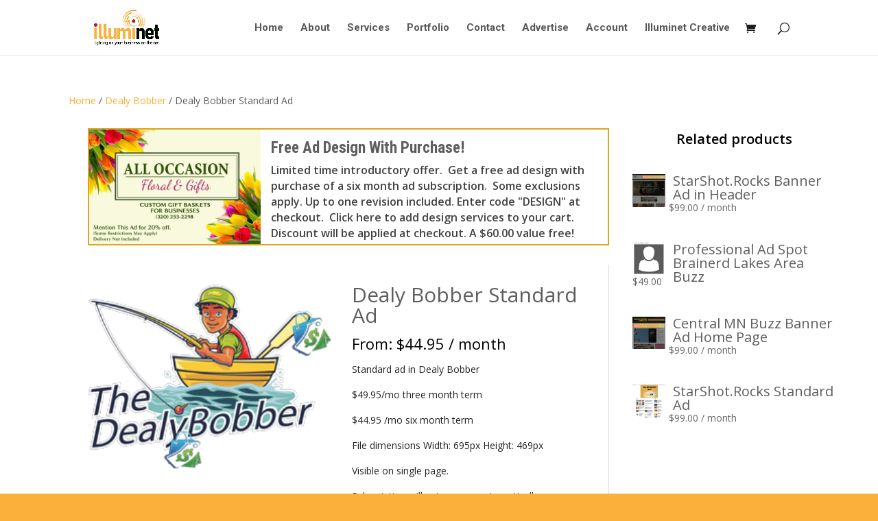

--- FILE ---
content_type: text/css; charset=utf-8
request_url: https://myilluminet.com/wp-content/et-cache/3196/et-core-unified-3196.min.css?ver=1762634899
body_size: 564
content:
.single-product .woocommerce-product-gallery .woocommerce-product-gallery__trigger{display:none}#content-area table td,#content-area table th,#content-area table tr,#main-content table.cart td,#main-content table.cart th,#main-content table.cart tr,table.cart td,table.cart th,table.cart tr{padding-left:0px;padding-bottom:30px}input.text,input.title,input[type=email],input[type=password],input[type=tel],input[type=text],select,textarea{border:2px solid #fbb03b;border-radius:2px;color:#4e4e4e;padding:10px}.business{width:220px}.alg-product-input-fields-table{color:black}.et_pb_module_inner ul{padding-top:50px}.product .related h2{margin-bottom:20px}.et-db #et-boc .et-l .et_pb_column_single .et_pb_module:first-child{border-left:0px!important}.sb2 div{border:none!important}.et_monarch .et_pb_section .et_social_inline_top,.et_monarch .et_pb_section .et_social_inline_bottom{margin-bottom:0px!important}.et_pb_section{padding-top:10px;padding-bottom:0px}.et_monarch .et_pb_section .et_social_inline_top,.et_monarch .et_pb_section .et_social_inline_bottom{margin-top:-60px}.comment-reply-link:hover,.et_password_protected_form .et_submit_button:hover,.form-submit .et_pb_button:hover,.woocommerce #content input.button.alt:hover,.woocommerce #content input.button:hover,.woocommerce #respond input#submit.alt:hover,.woocommerce #respond input#submit:hover,.woocommerce-page #content input.button.alt:hover,.woocommerce-page #content input.button:hover,.woocommerce-page #respond input#submit.alt:hover,.woocommerce-page #respond input#submit:hover,.woocommerce-page a.button.alt:hover,.woocommerce-page a.button:hover,.woocommerce-page button.button.alt.disabled:hover,.woocommerce-page button.button.alt:hover,.woocommerce-page button.button:hover,.woocommerce-page input.button.alt:hover,.woocommerce-page input.button:hover,.woocommerce a.button.alt:hover,.woocommerce a.button:hover,.woocommerce button.button.alt.disabled:hover,.woocommerce button.button.alt:hover,.woocommerce button.button:hover,.woocommerce input.button.alt:hover,.woocommerce input.button:hover{background-color:#fbb03b!important;color:white!important}.woocommerce ul.products li.product .woocommerce-loop-category__title,.woocommerce ul.products li.product .woocommerce-loop-product__title,.woocommerce ul.products li.product h3{padding:0px}.woocommerce-MyAccount-navigation{display:none}.woocommerce-account .woocommerce-MyAccount-content{width:100%;font-family:Open Sans,Arial,sans-serif}code,pre{font-family:Open Sans,Arial,sans-serif!important}#customer_login{font-family:Open Sans,Arial,sans-serif}@media only screen and (min-width:600px){.ws_big_logo{margin-left:-30px}}@media (min-width:981px){.woocommerce #content .quantity input.qty,.woocommerce-cart table.cart td.actions .coupon .input-text{background-color:#fbb03b!important}}.showlogin a{color:white!important}

--- FILE ---
content_type: text/javascript; charset=utf-8
request_url: https://myilluminet.com/wp-content/cache/min/1/p/woocommerce/10.3.3/assets/js/frontend/address-autocomplete.js?ver=1766096953
body_size: 3028
content:
if(!window.wc||!window.wc.wcSettings||!window.wc.wcSettings.allSettings||!window.wc.wcSettings.allSettings.isCheckoutBlock){(function(){function setActiveProvider(country,type){const serverProviders=window.wc.addressAutocomplete.serverProviders;for(const serverProvider of serverProviders){const provider=window.wc.addressAutocomplete.providers[serverProvider.id];if(provider&&provider.canSearch(country)){window.wc.addressAutocomplete.activeProvider[type]=provider;const addressInput=document.getElementById(`${ type }_address_1`);if(addressInput){const wrapper=addressInput.closest('.woocommerce-input-wrapper');if(wrapper){wrapper.classList.add('autocomplete-available')}
addressInput.setAttribute('role','combobox');addressInput.setAttribute('aria-autocomplete','list');addressInput.setAttribute('aria-expanded','false');addressInput.setAttribute('aria-haspopup','listbox')}
return}}
window.wc.addressAutocomplete.activeProvider[type]=null;const addressInput=document.getElementById(`${ type }_address_1`);if(addressInput){const wrapper=addressInput.closest('.woocommerce-input-wrapper');if(wrapper){wrapper.classList.remove('autocomplete-available')}
addressInput.removeAttribute('role');addressInput.removeAttribute('aria-autocomplete');addressInput.removeAttribute('aria-expanded');addressInput.removeAttribute('aria-haspopup');addressInput.removeAttribute('aria-activedescendant');addressInput.removeAttribute('aria-owns');addressInput.removeAttribute('aria-controls')}}
document.addEventListener('DOMContentLoaded',function(){const addressTypes=['billing','shipping'];const addressInputs={};const suggestionsContainers={};const suggestionsLists={};let activeSuggestionIndices={};let addressSelectionTimeout;const blurHandlers={};function cacheAddressFields(type){addressInputs[type]={};addressInputs[type].address_1=document.getElementById(`${ type }_address_1`);addressInputs[type].address_2=document.getElementById(`${ type }_address_2`);addressInputs[type].city=document.getElementById(`${ type }_city`);addressInputs[type].country=document.getElementById(`${ type }_country`);addressInputs[type].postcode=document.getElementById(`${ type }_postcode`);addressInputs[type].state=document.getElementById(`${ type }_state`)}
addressTypes.forEach((type)=>{cacheAddressFields(type);const addressInput=addressInputs[type].address_1;const countryInput=addressInputs[type].country;if(addressInput){if(!document.getElementById(`address_suggestions_${ type }`)){const container=document.createElement('div');container.id=`address_suggestions_${ type }`;container.className='woocommerce-address-suggestions';container.style.display='none';container.setAttribute('role','region');container.setAttribute('aria-live','polite');const list=document.createElement('ul');list.className='suggestions-list';list.setAttribute('role','listbox');list.setAttribute('aria-label','Address suggestions');container.appendChild(list);addressInput.parentNode.insertBefore(container,addressInput.nextSibling);const searchIcon=document.createElement('div');searchIcon.className='address-search-icon';addressInput.parentNode.appendChild(searchIcon)}
suggestionsContainers[type]=document.getElementById(`address_suggestions_${ type }`);suggestionsLists[type]=suggestionsContainers[type].querySelector('.suggestions-list');activeSuggestionIndices[type]=-1}
if(countryInput){setActiveProvider(countryInput.value,type);const handleCountryChange=function(){cacheAddressFields(type);setActiveProvider(countryInput.value,type);if(addressInputs[type].address_1){hideSuggestions(type);if(suggestionsContainers[type]){const brandingElement=suggestionsContainers[type].querySelector('.woocommerce-address-autocomplete-branding');if(brandingElement){brandingElement.remove()}}}};countryInput.addEventListener('change',handleCountryChange);if(window.jQuery&&window.jQuery(countryInput).select2){window.jQuery(countryInput).on('select2:select',handleCountryChange)}}});function disableBrowserAutofill(input){if(input.getAttribute('autocomplete')==='none'){return}
input.setAttribute('autocomplete','none');input.setAttribute('data-lpignore','true');input.setAttribute('data-op-ignore','true');input.setAttribute('data-1p-ignore','true');const parentElement=input.parentElement;if(parentElement){const currentValue=input.value;input.setAttribute('data-autocomplete-manipulating','true');parentElement.appendChild(parentElement.removeChild(input));if(input.value!==currentValue){input.value=currentValue}
setTimeout(function(){input.removeAttribute('data-autocomplete-manipulating')},10);input.focus()}}
function enableBrowserAutofill(input,shouldFocus=!0){if(input.getAttribute('autocomplete')!=='none'){return}
input.setAttribute('autocomplete','address-line1');input.setAttribute('data-lpignore','false');input.setAttribute('data-op-ignore','false');input.setAttribute('data-1p-ignore','false');const parentElement=input.parentElement;if(parentElement){const currentValue=input.value;input.setAttribute('data-autocomplete-manipulating','true');parentElement.appendChild(parentElement.removeChild(input));if(input.value!==currentValue){input.value=currentValue}
requestAnimationFrame(function(){requestAnimationFrame(function(){input.removeAttribute('data-autocomplete-manipulating')})});if(shouldFocus){input.focus()}}}
function getHighlightedLabel(label,matches){const sanitizedLabel=sanitizeForDisplay(label);const parts=[];let lastIndex=0;if(!Array.isArray(matches)){parts.push(document.createTextNode(sanitizedLabel));return parts}
const safeMatches=matches.filter((match)=>match&&typeof match.offset==='number'&&typeof match.length==='number'&&match.offset>=0&&match.length>0&&match.offset+match.length<=sanitizedLabel.length);safeMatches.forEach((match)=>{if(match.offset>lastIndex){parts.push(document.createTextNode(sanitizedLabel.slice(lastIndex,match.offset)))}
const bold=document.createElement('strong');bold.textContent=sanitizedLabel.slice(match.offset,match.offset+match.length);parts.push(bold);lastIndex=match.offset+match.length});if(lastIndex<sanitizedLabel.length){parts.push(document.createTextNode(sanitizedLabel.slice(lastIndex)))}
return parts}
function sanitizeForDisplay(html){const doc=document.implementation.createHTMLDocument('');doc.body.innerHTML=html;return doc.body.textContent||''}
async function displaySuggestions(inputValue,country,type){const sanitizedInput=sanitizeForDisplay(inputValue);if(sanitizedInput!==inputValue){console.warn('Input was sanitized for security')}
if(!addressInputs[type]||!addressInputs[type].address_1){return}
if(!suggestionsLists[type]||!suggestionsContainers[type]){return}
const addressInput=addressInputs[type].address_1;const suggestionsList=suggestionsLists[type];const suggestionsContainer=suggestionsContainers[type];if(sanitizedInput.length<3){hideSuggestions(type);enableBrowserAutofill(addressInput);return}
if(!window.wc.addressAutocomplete.activeProvider[type]){hideSuggestions(type);enableBrowserAutofill(addressInput);return}
try{const filteredSuggestions=await window.wc.addressAutocomplete.activeProvider[type].search(sanitizedInput,country,type);if(!Array.isArray(filteredSuggestions)){console.error('Invalid suggestions response - not an array');hideSuggestions(type);return}
const maxSuggestions=5;const safeSuggestions=filteredSuggestions.slice(0,maxSuggestions);if(safeSuggestions.length===0){hideSuggestions(type);return}
suggestionsList.innerHTML='';safeSuggestions.forEach((suggestion,index)=>{const li=document.createElement('li');li.setAttribute('role','option');li.setAttribute('aria-label',suggestion.label);li.id=`suggestion-item-${ type }-${ index }`;li.dataset.id=suggestion.id;li.textContent='';const labelParts=getHighlightedLabel(suggestion.label,suggestion.matchedSubstrings||[]);labelParts.forEach((part)=>li.appendChild(part));li.addEventListener('click',async function(){hideSuggestions(type);await selectAddress(type,this.dataset.id);addressInput.focus()});li.addEventListener('mouseenter',function(){setActiveSuggestion(type,index)});suggestionsList.appendChild(li)});if(typeof DOMPurify!=='undefined'&&typeof DOMPurify.sanitize==='function'){const activeProvider=window.wc.addressAutocomplete.activeProvider[type];if(activeProvider&&activeProvider.id){const serverProvider=window.wc.addressAutocomplete.getServerProvider(activeProvider.id);const brandingHtml=serverProvider&&typeof serverProvider.branding_html==='string'?serverProvider.branding_html.trim():'';if(brandingHtml){let brandingElement=suggestionsContainer.querySelector('.woocommerce-address-autocomplete-branding');if(!brandingElement){brandingElement=document.createElement('div');brandingElement.className='woocommerce-address-autocomplete-branding';suggestionsContainer.appendChild(brandingElement)}
const sanitizedHtml=DOMPurify.sanitize(serverProvider.branding_html,{ALLOWED_TAGS:['img','span','div','a','b','i','em','strong','br',],ALLOWED_ATTR:['href','target','rel','src','alt','style','class','id','width','height',],ALLOW_DATA_ATTR:!1,});brandingElement.innerHTML=sanitizedHtml;brandingElement.style.display='flex';brandingElement.removeAttribute('aria-hidden')}}}
disableBrowserAutofill(addressInput);suggestionsContainer.style.display='block';suggestionsContainer.style.marginTop=addressInputs[type].address_1.offsetHeight+'px';addressInput.setAttribute('aria-expanded','true');suggestionsList.id=`address_suggestions_${ type }_list`;addressInput.setAttribute('aria-controls',`address_suggestions_${ type }_list`);activeSuggestionIndices[type]=-1;if(!blurHandlers[type]){blurHandlers[type]=function(){setTimeout(()=>{hideSuggestions(type);enableBrowserAutofill(addressInput,!1)},200)};addressInput.addEventListener('blur',blurHandlers[type])}}catch(error){console.error('Address search error:',error);hideSuggestions(type);enableBrowserAutofill(addressInput)}}
function hideSuggestions(type){if(!addressInputs[type]||!addressInputs[type].address_1){return}
if(!suggestionsLists[type]||!suggestionsContainers[type]){return}
const suggestionsList=suggestionsLists[type];const suggestionsContainer=suggestionsContainers[type];const addressInput=addressInputs[type].address_1;suggestionsList.innerHTML='';const brandingElement=suggestionsContainer.querySelector('.woocommerce-address-autocomplete-branding');if(brandingElement){brandingElement.style.display='none';brandingElement.setAttribute('aria-hidden','true')}
suggestionsContainer.style.display='none';addressInput.setAttribute('aria-expanded','false');addressInput.removeAttribute('aria-activedescendant');addressInput.removeAttribute('aria-controls');activeSuggestionIndices[type]=-1;if(blurHandlers[type]){addressInput.removeEventListener('blur',blurHandlers[type]);delete blurHandlers[type]}}
const setFieldValue=(input,value)=>{if(input){input.value=value;input.dispatchEvent(new Event('change'));if(window.jQuery&&window.jQuery(input).hasClass('select2-hidden-accessible')){window.jQuery(input).trigger('change')}}};async function selectAddress(type,addressId){let addressData;try{addressData=await window.wc.addressAutocomplete.activeProvider[type].select(addressId)}catch(error){console.error('Error selecting address from provider',window.wc.addressAutocomplete.activeProvider[type].id,error);return}
if(typeof addressData!=='object'||addressData===null||!addressData){return}
if(!addressInputs[type]){return}
if(addressData.country){setFieldValue(addressInputs[type].country,addressData.country)}
if(addressData.address_1){setFieldValue(addressInputs[type].address_1,addressData.address_1)}
if(addressSelectionTimeout){clearTimeout(addressSelectionTimeout)}
addressSelectionTimeout=setTimeout(function(){cacheAddressFields(type);if(!addressInputs[type]){return}
if(addressData.address_2){setFieldValue(addressInputs[type].address_2,addressData.address_2)}else{const addr2El=addressInputs[type].address_2;if(addr2El&&addr2El.value){setFieldValue(addr2El,'')}}
if(addressData.city){setFieldValue(addressInputs[type].city,addressData.city)}else{const cityEl=addressInputs[type].city;if(cityEl&&cityEl.value){setFieldValue(cityEl,'')}}
if(addressData.postcode){setFieldValue(addressInputs[type].postcode,addressData.postcode)}else{const postcodeEl=addressInputs[type].postcode;if(postcodeEl&&postcodeEl.value){setFieldValue(postcodeEl,'')}}
if(addressData.state){setFieldValue(addressInputs[type].state,addressData.state)}else{const stateEl=addressInputs[type].state;if(stateEl&&stateEl.value){setFieldValue(stateEl,'')}}},50)}
function setActiveSuggestion(type,index){if(!addressInputs[type]||!addressInputs[type].address_1){return}
if(!suggestionsLists[type]){return}
const suggestionsList=suggestionsLists[type];const addressInput=addressInputs[type].address_1;const activeLi=suggestionsList.querySelector('li.active');if(activeLi){activeLi.classList.remove('active');activeLi.setAttribute('aria-selected','false')}
const newActiveLi=suggestionsList.querySelector(`li#suggestion-item-${ type }-${ index }`);if(newActiveLi){newActiveLi.classList.add('active');newActiveLi.setAttribute('aria-selected','true');addressInput.setAttribute('aria-activedescendant',newActiveLi.id);activeSuggestionIndices[type]=index}}
addressTypes.forEach((type)=>{if(!addressInputs[type]){return}
const addressInput=addressInputs[type].address_1;const countryInput=addressInputs[type].country;if(addressInput&&countryInput){addressInput.addEventListener('input',function(){if(suggestionsLists[type]){const activeLi=suggestionsLists[type].querySelector('li.active');if(activeLi){activeLi.classList.remove('active');activeLi.setAttribute('aria-selected','false')}
addressInput.removeAttribute('aria-activedescendant');activeSuggestionIndices[type]=-1}
displaySuggestions(this.value,countryInput.value,type)});addressInput.addEventListener('keydown',async function(e){if(!suggestionsLists[type]||!suggestionsContainers[type]){return}
const items=suggestionsLists[type].querySelectorAll('li');if(items.length===0||suggestionsContainers[type].style.display==='none'){return}
let newIndex=activeSuggestionIndices[type];if(e.key==='ArrowDown'){e.preventDefault();newIndex=(activeSuggestionIndices[type]+1)%items.length;setActiveSuggestion(type,newIndex)}else if(e.key==='ArrowUp'){e.preventDefault();newIndex=(activeSuggestionIndices[type]-1+items.length)%items.length;setActiveSuggestion(type,newIndex)}else if(e.key==='Enter'){if(activeSuggestionIndices[type]>-1){e.preventDefault();const selectedItem=suggestionsLists[type].querySelector(`li#suggestion-item-${ type }-${ activeSuggestionIndices[ type ] }`);if(!selectedItem||!selectedItem.dataset||!selectedItem.dataset.id){hideSuggestions(type);enableBrowserAutofill(addressInput);return}
hideSuggestions(type);enableBrowserAutofill(addressInput);await selectAddress(type,selectedItem.dataset.id);addressInput.focus()}}else if(e.key==='Escape'){hideSuggestions(type);enableBrowserAutofill(addressInput)}})}});document.addEventListener('click',function(event){addressTypes.forEach((type)=>{if(!addressInputs[type]||!addressInputs[type].address_1){return}
if(!suggestionsContainers[type]){return}
const target=event.target;if(target!==suggestionsContainers[type]&&!suggestionsContainers[type].contains(target)&&target!==addressInputs[type].address_1){hideSuggestions(type);if(addressInputs[type]&&addressInputs[type].address_1){enableBrowserAutofill(addressInputs[type].address_1,!1)}}})})})})()}

--- FILE ---
content_type: text/javascript; charset=utf-8
request_url: https://myilluminet.com/wp-content/cache/min/1/c/6.7.2/wp-includes/js/dist/vendor/wp-polyfill.js?ver=1766096953
body_size: 18351
content:
!function(undefined){'use strict';(function(modules){var installedModules={};var __webpack_require__=function(moduleId){if(installedModules[moduleId]){return installedModules[moduleId].exports}var module=installedModules[moduleId]={i:moduleId,l:!1,exports:{}};modules[moduleId].call(module.exports,module,module.exports,__webpack_require__);module.l=!0;return module.exports}__webpack_require__.m=modules;__webpack_require__.c=installedModules;__webpack_require__.d=function(exports,name,getter){if(!__webpack_require__.o(exports,name)){Object.defineProperty(exports,name,{enumerable:!0,get:getter})}};__webpack_require__.r=function(exports){if(typeof Symbol!=='undefined'&&Symbol.toStringTag){Object.defineProperty(exports,Symbol.toStringTag,{value:'Module'})}Object.defineProperty(exports,'__esModule',{value:!0})};__webpack_require__.t=function(value,mode){if(mode&1)value=__webpack_require__(value);if(mode&8)return value;if((mode&4)&&typeof value==='object'&&value&&value.__esModule)return value;var ns=Object.create(null);__webpack_require__.r(ns);Object.defineProperty(ns,'default',{enumerable:!0,value:value});if(mode&2&&typeof value!='string')for(var key in value)__webpack_require__.d(ns,key,function(key){return value[key]}.bind(null,key));return ns};__webpack_require__.n=function(module){var getter=module&&module.__esModule?function getDefault(){return module['default']}:function getModuleExports(){return module};__webpack_require__.d(getter,'a',getter);return getter};__webpack_require__.o=function(object,property){return Object.prototype.hasOwnProperty.call(object,property)};__webpack_require__.p="";return __webpack_require__(__webpack_require__.s=0)})([(function(module,exports,__webpack_require__){__webpack_require__(1);__webpack_require__(73);__webpack_require__(76);__webpack_require__(78);__webpack_require__(80);__webpack_require__(92);__webpack_require__(93);__webpack_require__(95);__webpack_require__(98);__webpack_require__(100);__webpack_require__(101);__webpack_require__(110);__webpack_require__(111);__webpack_require__(114);__webpack_require__(120);__webpack_require__(135);__webpack_require__(137);__webpack_require__(138);module.exports=__webpack_require__(139)}),(function(module,exports,__webpack_require__){"use strict";var $=__webpack_require__(2);var arrayToReversed=__webpack_require__(67);var toIndexedObject=__webpack_require__(11);var addToUnscopables=__webpack_require__(68);var $Array=Array;$({target:'Array',proto:!0},{toReversed:function toReversed(){return arrayToReversed(toIndexedObject(this),$Array)}});addToUnscopables('toReversed')}),(function(module,exports,__webpack_require__){"use strict";var global=__webpack_require__(3);var getOwnPropertyDescriptor=__webpack_require__(4).f;var createNonEnumerableProperty=__webpack_require__(42);var defineBuiltIn=__webpack_require__(46);var defineGlobalProperty=__webpack_require__(36);var copyConstructorProperties=__webpack_require__(54);var isForced=__webpack_require__(66);module.exports=function(options,source){var TARGET=options.target;var GLOBAL=options.global;var STATIC=options.stat;var FORCED,target,key,targetProperty,sourceProperty,descriptor;if(GLOBAL){target=global}else if(STATIC){target=global[TARGET]||defineGlobalProperty(TARGET,{})}else{target=global[TARGET]&&global[TARGET].prototype}
if(target)for(key in source){sourceProperty=source[key];if(options.dontCallGetSet){descriptor=getOwnPropertyDescriptor(target,key);targetProperty=descriptor&&descriptor.value}else targetProperty=target[key];FORCED=isForced(GLOBAL?key:TARGET+(STATIC?'.':'#')+key,options.forced);if(!FORCED&&targetProperty!==undefined){if(typeof sourceProperty==typeof targetProperty)continue;copyConstructorProperties(sourceProperty,targetProperty)}
if(options.sham||(targetProperty&&targetProperty.sham)){createNonEnumerableProperty(sourceProperty,'sham',!0)}
defineBuiltIn(target,key,sourceProperty,options)}}}),(function(module,exports,__webpack_require__){"use strict";var check=function(it){return it&&it.Math===Math&&it};module.exports=check(typeof globalThis=='object'&&globalThis)||check(typeof window=='object'&&window)||check(typeof self=='object'&&self)||check(typeof global=='object'&&global)||check(typeof this=='object'&&this)||(function(){return this})()||Function('return this')()}),(function(module,exports,__webpack_require__){"use strict";var DESCRIPTORS=__webpack_require__(5);var call=__webpack_require__(7);var propertyIsEnumerableModule=__webpack_require__(9);var createPropertyDescriptor=__webpack_require__(10);var toIndexedObject=__webpack_require__(11);var toPropertyKey=__webpack_require__(17);var hasOwn=__webpack_require__(37);var IE8_DOM_DEFINE=__webpack_require__(40);var $getOwnPropertyDescriptor=Object.getOwnPropertyDescriptor;exports.f=DESCRIPTORS?$getOwnPropertyDescriptor:function getOwnPropertyDescriptor(O,P){O=toIndexedObject(O);P=toPropertyKey(P);if(IE8_DOM_DEFINE)try{return $getOwnPropertyDescriptor(O,P)}catch(error){}
if(hasOwn(O,P))return createPropertyDescriptor(!call(propertyIsEnumerableModule.f,O,P),O[P])}}),(function(module,exports,__webpack_require__){"use strict";var fails=__webpack_require__(6);module.exports=!fails(function(){return Object.defineProperty({},1,{get:function(){return 7}})[1]!==7})}),(function(module,exports,__webpack_require__){"use strict";module.exports=function(exec){try{return!!exec()}catch(error){return!0}}}),(function(module,exports,__webpack_require__){"use strict";var NATIVE_BIND=__webpack_require__(8);var call=Function.prototype.call;module.exports=NATIVE_BIND?call.bind(call):function(){return call.apply(call,arguments)}}),(function(module,exports,__webpack_require__){"use strict";var fails=__webpack_require__(6);module.exports=!fails(function(){var test=(function(){}).bind();return typeof test!='function'||test.hasOwnProperty('prototype')})}),(function(module,exports,__webpack_require__){"use strict";var $propertyIsEnumerable={}.propertyIsEnumerable;var getOwnPropertyDescriptor=Object.getOwnPropertyDescriptor;var NASHORN_BUG=getOwnPropertyDescriptor&&!$propertyIsEnumerable.call({1:2},1);exports.f=NASHORN_BUG?function propertyIsEnumerable(V){var descriptor=getOwnPropertyDescriptor(this,V);return!!descriptor&&descriptor.enumerable}:$propertyIsEnumerable}),(function(module,exports,__webpack_require__){"use strict";module.exports=function(bitmap,value){return{enumerable:!(bitmap&1),configurable:!(bitmap&2),writable:!(bitmap&4),value:value}}}),(function(module,exports,__webpack_require__){"use strict";var IndexedObject=__webpack_require__(12);var requireObjectCoercible=__webpack_require__(15);module.exports=function(it){return IndexedObject(requireObjectCoercible(it))}}),(function(module,exports,__webpack_require__){"use strict";var uncurryThis=__webpack_require__(13);var fails=__webpack_require__(6);var classof=__webpack_require__(14);var $Object=Object;var split=uncurryThis(''.split);module.exports=fails(function(){return!$Object('z').propertyIsEnumerable(0)})?function(it){return classof(it)==='String'?split(it,''):$Object(it)}:$Object}),(function(module,exports,__webpack_require__){"use strict";var NATIVE_BIND=__webpack_require__(8);var FunctionPrototype=Function.prototype;var call=FunctionPrototype.call;var uncurryThisWithBind=NATIVE_BIND&&FunctionPrototype.bind.bind(call,call);module.exports=NATIVE_BIND?uncurryThisWithBind:function(fn){return function(){return call.apply(fn,arguments)}}}),(function(module,exports,__webpack_require__){"use strict";var uncurryThis=__webpack_require__(13);var toString=uncurryThis({}.toString);var stringSlice=uncurryThis(''.slice);module.exports=function(it){return stringSlice(toString(it),8,-1)}}),(function(module,exports,__webpack_require__){"use strict";var isNullOrUndefined=__webpack_require__(16);var $TypeError=TypeError;module.exports=function(it){if(isNullOrUndefined(it))throw new $TypeError("Can't call method on "+it);return it}}),(function(module,exports,__webpack_require__){"use strict";module.exports=function(it){return it===null||it===undefined}}),(function(module,exports,__webpack_require__){"use strict";var toPrimitive=__webpack_require__(18);var isSymbol=__webpack_require__(21);module.exports=function(argument){var key=toPrimitive(argument,'string');return isSymbol(key)?key:key+''}}),(function(module,exports,__webpack_require__){"use strict";var call=__webpack_require__(7);var isObject=__webpack_require__(19);var isSymbol=__webpack_require__(21);var getMethod=__webpack_require__(28);var ordinaryToPrimitive=__webpack_require__(31);var wellKnownSymbol=__webpack_require__(32);var $TypeError=TypeError;var TO_PRIMITIVE=wellKnownSymbol('toPrimitive');module.exports=function(input,pref){if(!isObject(input)||isSymbol(input))return input;var exoticToPrim=getMethod(input,TO_PRIMITIVE);var result;if(exoticToPrim){if(pref===undefined)pref='default';result=call(exoticToPrim,input,pref);if(!isObject(result)||isSymbol(result))return result;throw new $TypeError("Can't convert object to primitive value")}
if(pref===undefined)pref='number';return ordinaryToPrimitive(input,pref)}}),(function(module,exports,__webpack_require__){"use strict";var isCallable=__webpack_require__(20);module.exports=function(it){return typeof it=='object'?it!==null:isCallable(it)}}),(function(module,exports,__webpack_require__){"use strict";var documentAll=typeof document=='object'&&document.all;module.exports=typeof documentAll=='undefined'&&documentAll!==undefined?function(argument){return typeof argument=='function'||argument===documentAll}:function(argument){return typeof argument=='function'}}),(function(module,exports,__webpack_require__){"use strict";var getBuiltIn=__webpack_require__(22);var isCallable=__webpack_require__(20);var isPrototypeOf=__webpack_require__(23);var USE_SYMBOL_AS_UID=__webpack_require__(24);var $Object=Object;module.exports=USE_SYMBOL_AS_UID?function(it){return typeof it=='symbol'}:function(it){var $Symbol=getBuiltIn('Symbol');return isCallable($Symbol)&&isPrototypeOf($Symbol.prototype,$Object(it))}}),(function(module,exports,__webpack_require__){"use strict";var global=__webpack_require__(3);var isCallable=__webpack_require__(20);var aFunction=function(argument){return isCallable(argument)?argument:undefined};module.exports=function(namespace,method){return arguments.length<2?aFunction(global[namespace]):global[namespace]&&global[namespace][method]}}),(function(module,exports,__webpack_require__){"use strict";var uncurryThis=__webpack_require__(13);module.exports=uncurryThis({}.isPrototypeOf)}),(function(module,exports,__webpack_require__){"use strict";var NATIVE_SYMBOL=__webpack_require__(25);module.exports=NATIVE_SYMBOL&&!Symbol.sham&&typeof Symbol.iterator=='symbol'}),(function(module,exports,__webpack_require__){"use strict";var V8_VERSION=__webpack_require__(26);var fails=__webpack_require__(6);var global=__webpack_require__(3);var $String=global.String;module.exports=!!Object.getOwnPropertySymbols&&!fails(function(){var symbol=Symbol('symbol detection');return!$String(symbol)||!(Object(symbol)instanceof Symbol)||!Symbol.sham&&V8_VERSION&&V8_VERSION<41})}),(function(module,exports,__webpack_require__){"use strict";var global=__webpack_require__(3);var userAgent=__webpack_require__(27);var process=global.process;var Deno=global.Deno;var versions=process&&process.versions||Deno&&Deno.version;var v8=versions&&versions.v8;var match,version;if(v8){match=v8.split('.');version=match[0]>0&&match[0]<4?1:+(match[0]+match[1])}
if(!version&&userAgent){match=userAgent.match(/Edge\/(\d+)/);if(!match||match[1]>=74){match=userAgent.match(/Chrome\/(\d+)/);if(match)version=+match[1]}}
module.exports=version}),(function(module,exports,__webpack_require__){"use strict";module.exports=typeof navigator!='undefined'&&String(navigator.userAgent)||''}),(function(module,exports,__webpack_require__){"use strict";var aCallable=__webpack_require__(29);var isNullOrUndefined=__webpack_require__(16);module.exports=function(V,P){var func=V[P];return isNullOrUndefined(func)?undefined:aCallable(func)}}),(function(module,exports,__webpack_require__){"use strict";var isCallable=__webpack_require__(20);var tryToString=__webpack_require__(30);var $TypeError=TypeError;module.exports=function(argument){if(isCallable(argument))return argument;throw new $TypeError(tryToString(argument)+' is not a function')}}),(function(module,exports,__webpack_require__){"use strict";var $String=String;module.exports=function(argument){try{return $String(argument)}catch(error){return'Object'}}}),(function(module,exports,__webpack_require__){"use strict";var call=__webpack_require__(7);var isCallable=__webpack_require__(20);var isObject=__webpack_require__(19);var $TypeError=TypeError;module.exports=function(input,pref){var fn,val;if(pref==='string'&&isCallable(fn=input.toString)&&!isObject(val=call(fn,input)))return val;if(isCallable(fn=input.valueOf)&&!isObject(val=call(fn,input)))return val;if(pref!=='string'&&isCallable(fn=input.toString)&&!isObject(val=call(fn,input)))return val;throw new $TypeError("Can't convert object to primitive value")}}),(function(module,exports,__webpack_require__){"use strict";var global=__webpack_require__(3);var shared=__webpack_require__(33);var hasOwn=__webpack_require__(37);var uid=__webpack_require__(39);var NATIVE_SYMBOL=__webpack_require__(25);var USE_SYMBOL_AS_UID=__webpack_require__(24);var Symbol=global.Symbol;var WellKnownSymbolsStore=shared('wks');var createWellKnownSymbol=USE_SYMBOL_AS_UID?Symbol['for']||Symbol:Symbol&&Symbol.withoutSetter||uid;module.exports=function(name){if(!hasOwn(WellKnownSymbolsStore,name)){WellKnownSymbolsStore[name]=NATIVE_SYMBOL&&hasOwn(Symbol,name)?Symbol[name]:createWellKnownSymbol('Symbol.'+name)}return WellKnownSymbolsStore[name]}}),(function(module,exports,__webpack_require__){"use strict";var IS_PURE=__webpack_require__(34);var store=__webpack_require__(35);(module.exports=function(key,value){return store[key]||(store[key]=value!==undefined?value:{})})('versions',[]).push({version:'3.35.1',mode:IS_PURE?'pure':'global',copyright:'© 2014-2024 Denis Pushkarev (zloirock.ru)',license:'https://github.com/zloirock/core-js/blob/v3.35.1/LICENSE',source:'https://github.com/zloirock/core-js'})}),(function(module,exports,__webpack_require__){"use strict";module.exports=!1}),(function(module,exports,__webpack_require__){"use strict";var global=__webpack_require__(3);var defineGlobalProperty=__webpack_require__(36);var SHARED='__core-js_shared__';var store=global[SHARED]||defineGlobalProperty(SHARED,{});module.exports=store}),(function(module,exports,__webpack_require__){"use strict";var global=__webpack_require__(3);var defineProperty=Object.defineProperty;module.exports=function(key,value){try{defineProperty(global,key,{value:value,configurable:!0,writable:!0})}catch(error){global[key]=value}return value}}),(function(module,exports,__webpack_require__){"use strict";var uncurryThis=__webpack_require__(13);var toObject=__webpack_require__(38);var hasOwnProperty=uncurryThis({}.hasOwnProperty);module.exports=Object.hasOwn||function hasOwn(it,key){return hasOwnProperty(toObject(it),key)}}),(function(module,exports,__webpack_require__){"use strict";var requireObjectCoercible=__webpack_require__(15);var $Object=Object;module.exports=function(argument){return $Object(requireObjectCoercible(argument))}}),(function(module,exports,__webpack_require__){"use strict";var uncurryThis=__webpack_require__(13);var id=0;var postfix=Math.random();var toString=uncurryThis(1.0.toString);module.exports=function(key){return'Symbol('+(key===undefined?'':key)+')_'+toString(++id+postfix,36)}}),(function(module,exports,__webpack_require__){"use strict";var DESCRIPTORS=__webpack_require__(5);var fails=__webpack_require__(6);var createElement=__webpack_require__(41);module.exports=!DESCRIPTORS&&!fails(function(){return Object.defineProperty(createElement('div'),'a',{get:function(){return 7}}).a!==7})}),(function(module,exports,__webpack_require__){"use strict";var global=__webpack_require__(3);var isObject=__webpack_require__(19);var document=global.document;var EXISTS=isObject(document)&&isObject(document.createElement);module.exports=function(it){return EXISTS?document.createElement(it):{}}}),(function(module,exports,__webpack_require__){"use strict";var DESCRIPTORS=__webpack_require__(5);var definePropertyModule=__webpack_require__(43);var createPropertyDescriptor=__webpack_require__(10);module.exports=DESCRIPTORS?function(object,key,value){return definePropertyModule.f(object,key,createPropertyDescriptor(1,value))}:function(object,key,value){object[key]=value;return object}}),(function(module,exports,__webpack_require__){"use strict";var DESCRIPTORS=__webpack_require__(5);var IE8_DOM_DEFINE=__webpack_require__(40);var V8_PROTOTYPE_DEFINE_BUG=__webpack_require__(44);var anObject=__webpack_require__(45);var toPropertyKey=__webpack_require__(17);var $TypeError=TypeError;var $defineProperty=Object.defineProperty;var $getOwnPropertyDescriptor=Object.getOwnPropertyDescriptor;var ENUMERABLE='enumerable';var CONFIGURABLE='configurable';var WRITABLE='writable';exports.f=DESCRIPTORS?V8_PROTOTYPE_DEFINE_BUG?function defineProperty(O,P,Attributes){anObject(O);P=toPropertyKey(P);anObject(Attributes);if(typeof O==='function'&&P==='prototype'&&'value' in Attributes&&WRITABLE in Attributes&&!Attributes[WRITABLE]){var current=$getOwnPropertyDescriptor(O,P);if(current&&current[WRITABLE]){O[P]=Attributes.value;Attributes={configurable:CONFIGURABLE in Attributes?Attributes[CONFIGURABLE]:current[CONFIGURABLE],enumerable:ENUMERABLE in Attributes?Attributes[ENUMERABLE]:current[ENUMERABLE],writable:!1}}}return $defineProperty(O,P,Attributes)}:$defineProperty:function defineProperty(O,P,Attributes){anObject(O);P=toPropertyKey(P);anObject(Attributes);if(IE8_DOM_DEFINE)try{return $defineProperty(O,P,Attributes)}catch(error){}
if('get' in Attributes||'set' in Attributes)throw new $TypeError('Accessors not supported');if('value' in Attributes)O[P]=Attributes.value;return O}}),(function(module,exports,__webpack_require__){"use strict";var DESCRIPTORS=__webpack_require__(5);var fails=__webpack_require__(6);module.exports=DESCRIPTORS&&fails(function(){return Object.defineProperty(function(){},'prototype',{value:42,writable:!1}).prototype!==42})}),(function(module,exports,__webpack_require__){"use strict";var isObject=__webpack_require__(19);var $String=String;var $TypeError=TypeError;module.exports=function(argument){if(isObject(argument))return argument;throw new $TypeError($String(argument)+' is not an object')}}),(function(module,exports,__webpack_require__){"use strict";var isCallable=__webpack_require__(20);var definePropertyModule=__webpack_require__(43);var makeBuiltIn=__webpack_require__(47);var defineGlobalProperty=__webpack_require__(36);module.exports=function(O,key,value,options){if(!options)options={};var simple=options.enumerable;var name=options.name!==undefined?options.name:key;if(isCallable(value))makeBuiltIn(value,name,options);if(options.global){if(simple)O[key]=value;else defineGlobalProperty(key,value)}else{try{if(!options.unsafe)delete O[key];else if(O[key])simple=!0}catch(error){}
if(simple)O[key]=value;else definePropertyModule.f(O,key,{value:value,enumerable:!1,configurable:!options.nonConfigurable,writable:!options.nonWritable})}return O}}),(function(module,exports,__webpack_require__){"use strict";var uncurryThis=__webpack_require__(13);var fails=__webpack_require__(6);var isCallable=__webpack_require__(20);var hasOwn=__webpack_require__(37);var DESCRIPTORS=__webpack_require__(5);var CONFIGURABLE_FUNCTION_NAME=__webpack_require__(48).CONFIGURABLE;var inspectSource=__webpack_require__(49);var InternalStateModule=__webpack_require__(50);var enforceInternalState=InternalStateModule.enforce;var getInternalState=InternalStateModule.get;var $String=String;var defineProperty=Object.defineProperty;var stringSlice=uncurryThis(''.slice);var replace=uncurryThis(''.replace);var join=uncurryThis([].join);var CONFIGURABLE_LENGTH=DESCRIPTORS&&!fails(function(){return defineProperty(function(){},'length',{value:8}).length!==8});var TEMPLATE=String(String).split('String');var makeBuiltIn=module.exports=function(value,name,options){if(stringSlice($String(name),0,7)==='Symbol('){name='['+replace($String(name),/^Symbol\(([^)]*)\).*$/,'$1')+']'}
if(options&&options.getter)name='get '+name;if(options&&options.setter)name='set '+name;if(!hasOwn(value,'name')||(CONFIGURABLE_FUNCTION_NAME&&value.name!==name)){if(DESCRIPTORS)defineProperty(value,'name',{value:name,configurable:!0});else value.name=name}
if(CONFIGURABLE_LENGTH&&options&&hasOwn(options,'arity')&&value.length!==options.arity){defineProperty(value,'length',{value:options.arity})}
try{if(options&&hasOwn(options,'constructor')&&options.constructor){if(DESCRIPTORS)defineProperty(value,'prototype',{writable:!1})}else if(value.prototype)value.prototype=undefined}catch(error){}
var state=enforceInternalState(value);if(!hasOwn(state,'source')){state.source=join(TEMPLATE,typeof name=='string'?name:'')}return value};Function.prototype.toString=makeBuiltIn(function toString(){return isCallable(this)&&getInternalState(this).source||inspectSource(this)},'toString')}),(function(module,exports,__webpack_require__){"use strict";var DESCRIPTORS=__webpack_require__(5);var hasOwn=__webpack_require__(37);var FunctionPrototype=Function.prototype;var getDescriptor=DESCRIPTORS&&Object.getOwnPropertyDescriptor;var EXISTS=hasOwn(FunctionPrototype,'name');var PROPER=EXISTS&&(function something(){}).name==='something';var CONFIGURABLE=EXISTS&&(!DESCRIPTORS||(DESCRIPTORS&&getDescriptor(FunctionPrototype,'name').configurable));module.exports={EXISTS:EXISTS,PROPER:PROPER,CONFIGURABLE:CONFIGURABLE}}),(function(module,exports,__webpack_require__){"use strict";var uncurryThis=__webpack_require__(13);var isCallable=__webpack_require__(20);var store=__webpack_require__(35);var functionToString=uncurryThis(Function.toString);if(!isCallable(store.inspectSource)){store.inspectSource=function(it){return functionToString(it)}}
module.exports=store.inspectSource}),(function(module,exports,__webpack_require__){"use strict";var NATIVE_WEAK_MAP=__webpack_require__(51);var global=__webpack_require__(3);var isObject=__webpack_require__(19);var createNonEnumerableProperty=__webpack_require__(42);var hasOwn=__webpack_require__(37);var shared=__webpack_require__(35);var sharedKey=__webpack_require__(52);var hiddenKeys=__webpack_require__(53);var OBJECT_ALREADY_INITIALIZED='Object already initialized';var TypeError=global.TypeError;var WeakMap=global.WeakMap;var set,get,has;var enforce=function(it){return has(it)?get(it):set(it,{})};var getterFor=function(TYPE){return function(it){var state;if(!isObject(it)||(state=get(it)).type!==TYPE){throw new TypeError('Incompatible receiver, '+TYPE+' required')}return state}};if(NATIVE_WEAK_MAP||shared.state){var store=shared.state||(shared.state=new WeakMap());store.get=store.get;store.has=store.has;store.set=store.set;set=function(it,metadata){if(store.has(it))throw new TypeError(OBJECT_ALREADY_INITIALIZED);metadata.facade=it;store.set(it,metadata);return metadata};get=function(it){return store.get(it)||{}};has=function(it){return store.has(it)}}else{var STATE=sharedKey('state');hiddenKeys[STATE]=!0;set=function(it,metadata){if(hasOwn(it,STATE))throw new TypeError(OBJECT_ALREADY_INITIALIZED);metadata.facade=it;createNonEnumerableProperty(it,STATE,metadata);return metadata};get=function(it){return hasOwn(it,STATE)?it[STATE]:{}};has=function(it){return hasOwn(it,STATE)}}
module.exports={set:set,get:get,has:has,enforce:enforce,getterFor:getterFor}}),(function(module,exports,__webpack_require__){"use strict";var global=__webpack_require__(3);var isCallable=__webpack_require__(20);var WeakMap=global.WeakMap;module.exports=isCallable(WeakMap)&&/native code/.test(String(WeakMap))}),(function(module,exports,__webpack_require__){"use strict";var shared=__webpack_require__(33);var uid=__webpack_require__(39);var keys=shared('keys');module.exports=function(key){return keys[key]||(keys[key]=uid(key))}}),(function(module,exports,__webpack_require__){"use strict";module.exports={}}),(function(module,exports,__webpack_require__){"use strict";var hasOwn=__webpack_require__(37);var ownKeys=__webpack_require__(55);var getOwnPropertyDescriptorModule=__webpack_require__(4);var definePropertyModule=__webpack_require__(43);module.exports=function(target,source,exceptions){var keys=ownKeys(source);var defineProperty=definePropertyModule.f;var getOwnPropertyDescriptor=getOwnPropertyDescriptorModule.f;for(var i=0;i<keys.length;i++){var key=keys[i];if(!hasOwn(target,key)&&!(exceptions&&hasOwn(exceptions,key))){defineProperty(target,key,getOwnPropertyDescriptor(source,key))}}}}),(function(module,exports,__webpack_require__){"use strict";var getBuiltIn=__webpack_require__(22);var uncurryThis=__webpack_require__(13);var getOwnPropertyNamesModule=__webpack_require__(56);var getOwnPropertySymbolsModule=__webpack_require__(65);var anObject=__webpack_require__(45);var concat=uncurryThis([].concat);module.exports=getBuiltIn('Reflect','ownKeys')||function ownKeys(it){var keys=getOwnPropertyNamesModule.f(anObject(it));var getOwnPropertySymbols=getOwnPropertySymbolsModule.f;return getOwnPropertySymbols?concat(keys,getOwnPropertySymbols(it)):keys}}),(function(module,exports,__webpack_require__){"use strict";var internalObjectKeys=__webpack_require__(57);var enumBugKeys=__webpack_require__(64);var hiddenKeys=enumBugKeys.concat('length','prototype');exports.f=Object.getOwnPropertyNames||function getOwnPropertyNames(O){return internalObjectKeys(O,hiddenKeys)}}),(function(module,exports,__webpack_require__){"use strict";var uncurryThis=__webpack_require__(13);var hasOwn=__webpack_require__(37);var toIndexedObject=__webpack_require__(11);var indexOf=__webpack_require__(58).indexOf;var hiddenKeys=__webpack_require__(53);var push=uncurryThis([].push);module.exports=function(object,names){var O=toIndexedObject(object);var i=0;var result=[];var key;for(key in O)!hasOwn(hiddenKeys,key)&&hasOwn(O,key)&&push(result,key);while(names.length>i)if(hasOwn(O,key=names[i++])){~indexOf(result,key)||push(result,key)}
return result}}),(function(module,exports,__webpack_require__){"use strict";var toIndexedObject=__webpack_require__(11);var toAbsoluteIndex=__webpack_require__(59);var lengthOfArrayLike=__webpack_require__(62);var createMethod=function(IS_INCLUDES){return function($this,el,fromIndex){var O=toIndexedObject($this);var length=lengthOfArrayLike(O);var index=toAbsoluteIndex(fromIndex,length);var value;if(IS_INCLUDES&&el!==el)while(length>index){value=O[index++];if(value!==value)return!0}else for(;length>index;index++){if((IS_INCLUDES||index in O)&&O[index]===el)return IS_INCLUDES||index||0}return!IS_INCLUDES&&-1}};module.exports={includes:createMethod(!0),indexOf:createMethod(!1)}}),(function(module,exports,__webpack_require__){"use strict";var toIntegerOrInfinity=__webpack_require__(60);var max=Math.max;var min=Math.min;module.exports=function(index,length){var integer=toIntegerOrInfinity(index);return integer<0?max(integer+length,0):min(integer,length)}}),(function(module,exports,__webpack_require__){"use strict";var trunc=__webpack_require__(61);module.exports=function(argument){var number=+argument;return number!==number||number===0?0:trunc(number)}}),(function(module,exports,__webpack_require__){"use strict";var ceil=Math.ceil;var floor=Math.floor;module.exports=Math.trunc||function trunc(x){var n=+x;return(n>0?floor:ceil)(n)}}),(function(module,exports,__webpack_require__){"use strict";var toLength=__webpack_require__(63);module.exports=function(obj){return toLength(obj.length)}}),(function(module,exports,__webpack_require__){"use strict";var toIntegerOrInfinity=__webpack_require__(60);var min=Math.min;module.exports=function(argument){var len=toIntegerOrInfinity(argument);return len>0?min(len,0x1FFFFFFFFFFFFF):0}}),(function(module,exports,__webpack_require__){"use strict";module.exports=['constructor','hasOwnProperty','isPrototypeOf','propertyIsEnumerable','toLocaleString','toString','valueOf']}),(function(module,exports,__webpack_require__){"use strict";exports.f=Object.getOwnPropertySymbols}),(function(module,exports,__webpack_require__){"use strict";var fails=__webpack_require__(6);var isCallable=__webpack_require__(20);var replacement=/#|\.prototype\./;var isForced=function(feature,detection){var value=data[normalize(feature)];return value===POLYFILL?!0:value===NATIVE?!1:isCallable(detection)?fails(detection):!!detection};var normalize=isForced.normalize=function(string){return String(string).replace(replacement,'.').toLowerCase()};var data=isForced.data={};var NATIVE=isForced.NATIVE='N';var POLYFILL=isForced.POLYFILL='P';module.exports=isForced}),(function(module,exports,__webpack_require__){"use strict";var lengthOfArrayLike=__webpack_require__(62);module.exports=function(O,C){var len=lengthOfArrayLike(O);var A=new C(len);var k=0;for(;k<len;k++)A[k]=O[len-k-1];return A}}),(function(module,exports,__webpack_require__){"use strict";var wellKnownSymbol=__webpack_require__(32);var create=__webpack_require__(69);var defineProperty=__webpack_require__(43).f;var UNSCOPABLES=wellKnownSymbol('unscopables');var ArrayPrototype=Array.prototype;if(ArrayPrototype[UNSCOPABLES]===undefined){defineProperty(ArrayPrototype,UNSCOPABLES,{configurable:!0,value:create(null)})}
module.exports=function(key){ArrayPrototype[UNSCOPABLES][key]=!0}}),(function(module,exports,__webpack_require__){"use strict";var anObject=__webpack_require__(45);var definePropertiesModule=__webpack_require__(70);var enumBugKeys=__webpack_require__(64);var hiddenKeys=__webpack_require__(53);var html=__webpack_require__(72);var documentCreateElement=__webpack_require__(41);var sharedKey=__webpack_require__(52);var GT='>';var LT='<';var PROTOTYPE='prototype';var SCRIPT='script';var IE_PROTO=sharedKey('IE_PROTO');var EmptyConstructor=function(){};var scriptTag=function(content){return LT+SCRIPT+GT+content+LT+'/'+SCRIPT+GT};var NullProtoObjectViaActiveX=function(activeXDocument){activeXDocument.write(scriptTag(''));activeXDocument.close();var temp=activeXDocument.parentWindow.Object;activeXDocument=null;return temp};var NullProtoObjectViaIFrame=function(){var iframe=documentCreateElement('iframe');var JS='java'+SCRIPT+':';var iframeDocument;iframe.style.display='none';html.appendChild(iframe);iframe.src=String(JS);iframeDocument=iframe.contentWindow.document;iframeDocument.open();iframeDocument.write(scriptTag('document.F=Object'));iframeDocument.close();return iframeDocument.F};var activeXDocument;var NullProtoObject=function(){try{activeXDocument=new ActiveXObject('htmlfile')}catch(error){}
NullProtoObject=typeof document!='undefined'?document.domain&&activeXDocument?NullProtoObjectViaActiveX(activeXDocument):NullProtoObjectViaIFrame():NullProtoObjectViaActiveX(activeXDocument);var length=enumBugKeys.length;while(length--)delete NullProtoObject[PROTOTYPE][enumBugKeys[length]];return NullProtoObject()};hiddenKeys[IE_PROTO]=!0;module.exports=Object.create||function create(O,Properties){var result;if(O!==null){EmptyConstructor[PROTOTYPE]=anObject(O);result=new EmptyConstructor();EmptyConstructor[PROTOTYPE]=null;result[IE_PROTO]=O}else result=NullProtoObject();return Properties===undefined?result:definePropertiesModule.f(result,Properties)}}),(function(module,exports,__webpack_require__){"use strict";var DESCRIPTORS=__webpack_require__(5);var V8_PROTOTYPE_DEFINE_BUG=__webpack_require__(44);var definePropertyModule=__webpack_require__(43);var anObject=__webpack_require__(45);var toIndexedObject=__webpack_require__(11);var objectKeys=__webpack_require__(71);exports.f=DESCRIPTORS&&!V8_PROTOTYPE_DEFINE_BUG?Object.defineProperties:function defineProperties(O,Properties){anObject(O);var props=toIndexedObject(Properties);var keys=objectKeys(Properties);var length=keys.length;var index=0;var key;while(length>index)definePropertyModule.f(O,key=keys[index++],props[key]);return O}}),(function(module,exports,__webpack_require__){"use strict";var internalObjectKeys=__webpack_require__(57);var enumBugKeys=__webpack_require__(64);module.exports=Object.keys||function keys(O){return internalObjectKeys(O,enumBugKeys)}}),(function(module,exports,__webpack_require__){"use strict";var getBuiltIn=__webpack_require__(22);module.exports=getBuiltIn('document','documentElement')}),(function(module,exports,__webpack_require__){"use strict";var $=__webpack_require__(2);var uncurryThis=__webpack_require__(13);var aCallable=__webpack_require__(29);var toIndexedObject=__webpack_require__(11);var arrayFromConstructorAndList=__webpack_require__(74);var getBuiltInPrototypeMethod=__webpack_require__(75);var addToUnscopables=__webpack_require__(68);var $Array=Array;var sort=uncurryThis(getBuiltInPrototypeMethod('Array','sort'));$({target:'Array',proto:!0},{toSorted:function toSorted(compareFn){if(compareFn!==undefined)aCallable(compareFn);var O=toIndexedObject(this);var A=arrayFromConstructorAndList($Array,O);return sort(A,compareFn)}});addToUnscopables('toSorted')}),(function(module,exports,__webpack_require__){"use strict";var lengthOfArrayLike=__webpack_require__(62);module.exports=function(Constructor,list,$length){var index=0;var length=arguments.length>2?$length:lengthOfArrayLike(list);var result=new Constructor(length);while(length>index)result[index]=list[index++];return result}}),(function(module,exports,__webpack_require__){"use strict";var global=__webpack_require__(3);module.exports=function(CONSTRUCTOR,METHOD){var Constructor=global[CONSTRUCTOR];var Prototype=Constructor&&Constructor.prototype;return Prototype&&Prototype[METHOD]}}),(function(module,exports,__webpack_require__){"use strict";var $=__webpack_require__(2);var addToUnscopables=__webpack_require__(68);var doesNotExceedSafeInteger=__webpack_require__(77);var lengthOfArrayLike=__webpack_require__(62);var toAbsoluteIndex=__webpack_require__(59);var toIndexedObject=__webpack_require__(11);var toIntegerOrInfinity=__webpack_require__(60);var $Array=Array;var max=Math.max;var min=Math.min;$({target:'Array',proto:!0},{toSpliced:function toSpliced(start,deleteCount){var O=toIndexedObject(this);var len=lengthOfArrayLike(O);var actualStart=toAbsoluteIndex(start,len);var argumentsLength=arguments.length;var k=0;var insertCount,actualDeleteCount,newLen,A;if(argumentsLength===0){insertCount=actualDeleteCount=0}else if(argumentsLength===1){insertCount=0;actualDeleteCount=len-actualStart}else{insertCount=argumentsLength-2;actualDeleteCount=min(max(toIntegerOrInfinity(deleteCount),0),len-actualStart)}
newLen=doesNotExceedSafeInteger(len+insertCount-actualDeleteCount);A=$Array(newLen);for(;k<actualStart;k++)A[k]=O[k];for(;k<actualStart+insertCount;k++)A[k]=arguments[k-actualStart+2];for(;k<newLen;k++)A[k]=O[k+actualDeleteCount-insertCount];return A}});addToUnscopables('toSpliced')}),(function(module,exports,__webpack_require__){"use strict";var $TypeError=TypeError;var MAX_SAFE_INTEGER=0x1FFFFFFFFFFFFF;module.exports=function(it){if(it>MAX_SAFE_INTEGER)throw $TypeError('Maximum allowed index exceeded');return it}}),(function(module,exports,__webpack_require__){"use strict";var $=__webpack_require__(2);var arrayWith=__webpack_require__(79);var toIndexedObject=__webpack_require__(11);var $Array=Array;$({target:'Array',proto:!0},{'with':function(index,value){return arrayWith(toIndexedObject(this),$Array,index,value)}})}),(function(module,exports,__webpack_require__){"use strict";var lengthOfArrayLike=__webpack_require__(62);var toIntegerOrInfinity=__webpack_require__(60);var $RangeError=RangeError;module.exports=function(O,C,index,value){var len=lengthOfArrayLike(O);var relativeIndex=toIntegerOrInfinity(index);var actualIndex=relativeIndex<0?len+relativeIndex:relativeIndex;if(actualIndex>=len||actualIndex<0)throw new $RangeError('Incorrect index');var A=new C(len);var k=0;for(;k<len;k++)A[k]=k===actualIndex?value:O[k];return A}}),(function(module,exports,__webpack_require__){"use strict";var $=__webpack_require__(2);var uncurryThis=__webpack_require__(13);var aCallable=__webpack_require__(29);var requireObjectCoercible=__webpack_require__(15);var iterate=__webpack_require__(81);var MapHelpers=__webpack_require__(91);var IS_PURE=__webpack_require__(34);var Map=MapHelpers.Map;var has=MapHelpers.has;var get=MapHelpers.get;var set=MapHelpers.set;var push=uncurryThis([].push);$({target:'Map',stat:!0,forced:IS_PURE},{groupBy:function groupBy(items,callbackfn){requireObjectCoercible(items);aCallable(callbackfn);var map=new Map();var k=0;iterate(items,function(value){var key=callbackfn(value,k++);if(!has(map,key))set(map,key,[value]);else push(get(map,key),value)});return map}})}),(function(module,exports,__webpack_require__){"use strict";var bind=__webpack_require__(82);var call=__webpack_require__(7);var anObject=__webpack_require__(45);var tryToString=__webpack_require__(30);var isArrayIteratorMethod=__webpack_require__(84);var lengthOfArrayLike=__webpack_require__(62);var isPrototypeOf=__webpack_require__(23);var getIterator=__webpack_require__(86);var getIteratorMethod=__webpack_require__(87);var iteratorClose=__webpack_require__(90);var $TypeError=TypeError;var Result=function(stopped,result){this.stopped=stopped;this.result=result};var ResultPrototype=Result.prototype;module.exports=function(iterable,unboundFunction,options){var that=options&&options.that;var AS_ENTRIES=!!(options&&options.AS_ENTRIES);var IS_RECORD=!!(options&&options.IS_RECORD);var IS_ITERATOR=!!(options&&options.IS_ITERATOR);var INTERRUPTED=!!(options&&options.INTERRUPTED);var fn=bind(unboundFunction,that);var iterator,iterFn,index,length,result,next,step;var stop=function(condition){if(iterator)iteratorClose(iterator,'normal',condition);return new Result(!0,condition)};var callFn=function(value){if(AS_ENTRIES){anObject(value);return INTERRUPTED?fn(value[0],value[1],stop):fn(value[0],value[1])}return INTERRUPTED?fn(value,stop):fn(value)};if(IS_RECORD){iterator=iterable.iterator}else if(IS_ITERATOR){iterator=iterable}else{iterFn=getIteratorMethod(iterable);if(!iterFn)throw new $TypeError(tryToString(iterable)+' is not iterable');if(isArrayIteratorMethod(iterFn)){for(index=0,length=lengthOfArrayLike(iterable);length>index;index++){result=callFn(iterable[index]);if(result&&isPrototypeOf(ResultPrototype,result))return result}return new Result(!1)}
iterator=getIterator(iterable,iterFn)}
next=IS_RECORD?iterable.next:iterator.next;while(!(step=call(next,iterator)).done){try{result=callFn(step.value)}catch(error){iteratorClose(iterator,'throw',error)}
if(typeof result=='object'&&result&&isPrototypeOf(ResultPrototype,result))return result}return new Result(!1)}}),(function(module,exports,__webpack_require__){"use strict";var uncurryThis=__webpack_require__(83);var aCallable=__webpack_require__(29);var NATIVE_BIND=__webpack_require__(8);var bind=uncurryThis(uncurryThis.bind);module.exports=function(fn,that){aCallable(fn);return that===undefined?fn:NATIVE_BIND?bind(fn,that):function(){return fn.apply(that,arguments)}}}),(function(module,exports,__webpack_require__){"use strict";var classofRaw=__webpack_require__(14);var uncurryThis=__webpack_require__(13);module.exports=function(fn){if(classofRaw(fn)==='Function')return uncurryThis(fn)}}),(function(module,exports,__webpack_require__){"use strict";var wellKnownSymbol=__webpack_require__(32);var Iterators=__webpack_require__(85);var ITERATOR=wellKnownSymbol('iterator');var ArrayPrototype=Array.prototype;module.exports=function(it){return it!==undefined&&(Iterators.Array===it||ArrayPrototype[ITERATOR]===it)}}),(function(module,exports,__webpack_require__){"use strict";module.exports={}}),(function(module,exports,__webpack_require__){"use strict";var call=__webpack_require__(7);var aCallable=__webpack_require__(29);var anObject=__webpack_require__(45);var tryToString=__webpack_require__(30);var getIteratorMethod=__webpack_require__(87);var $TypeError=TypeError;module.exports=function(argument,usingIterator){var iteratorMethod=arguments.length<2?getIteratorMethod(argument):usingIterator;if(aCallable(iteratorMethod))return anObject(call(iteratorMethod,argument));throw new $TypeError(tryToString(argument)+' is not iterable')}}),(function(module,exports,__webpack_require__){"use strict";var classof=__webpack_require__(88);var getMethod=__webpack_require__(28);var isNullOrUndefined=__webpack_require__(16);var Iterators=__webpack_require__(85);var wellKnownSymbol=__webpack_require__(32);var ITERATOR=wellKnownSymbol('iterator');module.exports=function(it){if(!isNullOrUndefined(it))return getMethod(it,ITERATOR)||getMethod(it,'@@iterator')||Iterators[classof(it)]}}),(function(module,exports,__webpack_require__){"use strict";var TO_STRING_TAG_SUPPORT=__webpack_require__(89);var isCallable=__webpack_require__(20);var classofRaw=__webpack_require__(14);var wellKnownSymbol=__webpack_require__(32);var TO_STRING_TAG=wellKnownSymbol('toStringTag');var $Object=Object;var CORRECT_ARGUMENTS=classofRaw(function(){return arguments}())==='Arguments';var tryGet=function(it,key){try{return it[key]}catch(error){}};module.exports=TO_STRING_TAG_SUPPORT?classofRaw:function(it){var O,tag,result;return it===undefined?'Undefined':it===null?'Null':typeof(tag=tryGet(O=$Object(it),TO_STRING_TAG))=='string'?tag:CORRECT_ARGUMENTS?classofRaw(O):(result=classofRaw(O))==='Object'&&isCallable(O.callee)?'Arguments':result}}),(function(module,exports,__webpack_require__){"use strict";var wellKnownSymbol=__webpack_require__(32);var TO_STRING_TAG=wellKnownSymbol('toStringTag');var test={};test[TO_STRING_TAG]='z';module.exports=String(test)==='[object z]'}),(function(module,exports,__webpack_require__){"use strict";var call=__webpack_require__(7);var anObject=__webpack_require__(45);var getMethod=__webpack_require__(28);module.exports=function(iterator,kind,value){var innerResult,innerError;anObject(iterator);try{innerResult=getMethod(iterator,'return');if(!innerResult){if(kind==='throw')throw value;return value}
innerResult=call(innerResult,iterator)}catch(error){innerError=!0;innerResult=error}
if(kind==='throw')throw value;if(innerError)throw innerResult;anObject(innerResult);return value}}),(function(module,exports,__webpack_require__){"use strict";var uncurryThis=__webpack_require__(13);var MapPrototype=Map.prototype;module.exports={Map:Map,set:uncurryThis(MapPrototype.set),get:uncurryThis(MapPrototype.get),has:uncurryThis(MapPrototype.has),remove:uncurryThis(MapPrototype['delete']),proto:MapPrototype}}),(function(module,exports,__webpack_require__){"use strict";var $=__webpack_require__(2);var getBuiltIn=__webpack_require__(22);var uncurryThis=__webpack_require__(13);var aCallable=__webpack_require__(29);var requireObjectCoercible=__webpack_require__(15);var toPropertyKey=__webpack_require__(17);var iterate=__webpack_require__(81);var create=getBuiltIn('Object','create');var push=uncurryThis([].push);$({target:'Object',stat:!0},{groupBy:function groupBy(items,callbackfn){requireObjectCoercible(items);aCallable(callbackfn);var obj=create(null);var k=0;iterate(items,function(value){var key=toPropertyKey(callbackfn(value,k++));if(key in obj)push(obj[key],value);else obj[key]=[value]});return obj}})}),(function(module,exports,__webpack_require__){"use strict";var $=__webpack_require__(2);var newPromiseCapabilityModule=__webpack_require__(94);$({target:'Promise',stat:!0},{withResolvers:function withResolvers(){var promiseCapability=newPromiseCapabilityModule.f(this);return{promise:promiseCapability.promise,resolve:promiseCapability.resolve,reject:promiseCapability.reject}}})}),(function(module,exports,__webpack_require__){"use strict";var aCallable=__webpack_require__(29);var $TypeError=TypeError;var PromiseCapability=function(C){var resolve,reject;this.promise=new C(function($$resolve,$$reject){if(resolve!==undefined||reject!==undefined)throw new $TypeError('Bad Promise constructor');resolve=$$resolve;reject=$$reject});this.resolve=aCallable(resolve);this.reject=aCallable(reject)};module.exports.f=function(C){return new PromiseCapability(C)}}),(function(module,exports,__webpack_require__){"use strict";var global=__webpack_require__(3);var DESCRIPTORS=__webpack_require__(5);var defineBuiltInAccessor=__webpack_require__(96);var regExpFlags=__webpack_require__(97);var fails=__webpack_require__(6);var RegExp=global.RegExp;var RegExpPrototype=RegExp.prototype;var FORCED=DESCRIPTORS&&fails(function(){var INDICES_SUPPORT=!0;try{RegExp('.','d')}catch(error){INDICES_SUPPORT=!1}
var O={};var calls='';var expected=INDICES_SUPPORT?'dgimsy':'gimsy';var addGetter=function(key,chr){Object.defineProperty(O,key,{get:function(){calls+=chr;return!0}})};var pairs={dotAll:'s',global:'g',ignoreCase:'i',multiline:'m',sticky:'y'};if(INDICES_SUPPORT)pairs.hasIndices='d';for(var key in pairs)addGetter(key,pairs[key]);var result=Object.getOwnPropertyDescriptor(RegExpPrototype,'flags').get.call(O);return result!==expected||calls!==expected});if(FORCED)defineBuiltInAccessor(RegExpPrototype,'flags',{configurable:!0,get:regExpFlags})}),(function(module,exports,__webpack_require__){"use strict";var makeBuiltIn=__webpack_require__(47);var defineProperty=__webpack_require__(43);module.exports=function(target,name,descriptor){if(descriptor.get)makeBuiltIn(descriptor.get,name,{getter:!0});if(descriptor.set)makeBuiltIn(descriptor.set,name,{setter:!0});return defineProperty.f(target,name,descriptor)}}),(function(module,exports,__webpack_require__){"use strict";var anObject=__webpack_require__(45);module.exports=function(){var that=anObject(this);var result='';if(that.hasIndices)result+='d';if(that.global)result+='g';if(that.ignoreCase)result+='i';if(that.multiline)result+='m';if(that.dotAll)result+='s';if(that.unicode)result+='u';if(that.unicodeSets)result+='v';if(that.sticky)result+='y';return result}}),(function(module,exports,__webpack_require__){"use strict";var $=__webpack_require__(2);var uncurryThis=__webpack_require__(13);var requireObjectCoercible=__webpack_require__(15);var toString=__webpack_require__(99);var charCodeAt=uncurryThis(''.charCodeAt);$({target:'String',proto:!0},{isWellFormed:function isWellFormed(){var S=toString(requireObjectCoercible(this));var length=S.length;for(var i=0;i<length;i++){var charCode=charCodeAt(S,i);if((charCode&0xF800)!==0xD800)continue;if(charCode>=0xDC00||++i>=length||(charCodeAt(S,i)&0xFC00)!==0xDC00)return!1}return!0}})}),(function(module,exports,__webpack_require__){"use strict";var classof=__webpack_require__(88);var $String=String;module.exports=function(argument){if(classof(argument)==='Symbol')throw new TypeError('Cannot convert a Symbol value to a string');return $String(argument)}}),(function(module,exports,__webpack_require__){"use strict";var $=__webpack_require__(2);var call=__webpack_require__(7);var uncurryThis=__webpack_require__(13);var requireObjectCoercible=__webpack_require__(15);var toString=__webpack_require__(99);var fails=__webpack_require__(6);var $Array=Array;var charAt=uncurryThis(''.charAt);var charCodeAt=uncurryThis(''.charCodeAt);var join=uncurryThis([].join);var $toWellFormed=''.toWellFormed;var REPLACEMENT_CHARACTER='\uFFFD';var TO_STRING_CONVERSION_BUG=$toWellFormed&&fails(function(){return call($toWellFormed,1)!=='1'});$({target:'String',proto:!0,forced:TO_STRING_CONVERSION_BUG},{toWellFormed:function toWellFormed(){var S=toString(requireObjectCoercible(this));if(TO_STRING_CONVERSION_BUG)return call($toWellFormed,S);var length=S.length;var result=$Array(length);for(var i=0;i<length;i++){var charCode=charCodeAt(S,i);if((charCode&0xF800)!==0xD800)result[i]=charAt(S,i);else if(charCode>=0xDC00||i+1>=length||(charCodeAt(S,i+1)&0xFC00)!==0xDC00)result[i]=REPLACEMENT_CHARACTER;else{result[i]=charAt(S,i);result[++i]=charAt(S,i)}}return join(result,'')}})}),(function(module,exports,__webpack_require__){"use strict";var arrayToReversed=__webpack_require__(67);var ArrayBufferViewCore=__webpack_require__(102);var aTypedArray=ArrayBufferViewCore.aTypedArray;var exportTypedArrayMethod=ArrayBufferViewCore.exportTypedArrayMethod;var getTypedArrayConstructor=ArrayBufferViewCore.getTypedArrayConstructor;exportTypedArrayMethod('toReversed',function toReversed(){return arrayToReversed(aTypedArray(this),getTypedArrayConstructor(this))})}),(function(module,exports,__webpack_require__){"use strict";var NATIVE_ARRAY_BUFFER=__webpack_require__(103);var DESCRIPTORS=__webpack_require__(5);var global=__webpack_require__(3);var isCallable=__webpack_require__(20);var isObject=__webpack_require__(19);var hasOwn=__webpack_require__(37);var classof=__webpack_require__(88);var tryToString=__webpack_require__(30);var createNonEnumerableProperty=__webpack_require__(42);var defineBuiltIn=__webpack_require__(46);var defineBuiltInAccessor=__webpack_require__(96);var isPrototypeOf=__webpack_require__(23);var getPrototypeOf=__webpack_require__(104);var setPrototypeOf=__webpack_require__(106);var wellKnownSymbol=__webpack_require__(32);var uid=__webpack_require__(39);var InternalStateModule=__webpack_require__(50);var enforceInternalState=InternalStateModule.enforce;var getInternalState=InternalStateModule.get;var Int8Array=global.Int8Array;var Int8ArrayPrototype=Int8Array&&Int8Array.prototype;var Uint8ClampedArray=global.Uint8ClampedArray;var Uint8ClampedArrayPrototype=Uint8ClampedArray&&Uint8ClampedArray.prototype;var TypedArray=Int8Array&&getPrototypeOf(Int8Array);var TypedArrayPrototype=Int8ArrayPrototype&&getPrototypeOf(Int8ArrayPrototype);var ObjectPrototype=Object.prototype;var TypeError=global.TypeError;var TO_STRING_TAG=wellKnownSymbol('toStringTag');var TYPED_ARRAY_TAG=uid('TYPED_ARRAY_TAG');var TYPED_ARRAY_CONSTRUCTOR='TypedArrayConstructor';var NATIVE_ARRAY_BUFFER_VIEWS=NATIVE_ARRAY_BUFFER&&!!setPrototypeOf&&classof(global.opera)!=='Opera';var TYPED_ARRAY_TAG_REQUIRED=!1;var NAME,Constructor,Prototype;var TypedArrayConstructorsList={Int8Array:1,Uint8Array:1,Uint8ClampedArray:1,Int16Array:2,Uint16Array:2,Int32Array:4,Uint32Array:4,Float32Array:4,Float64Array:8};var BigIntArrayConstructorsList={BigInt64Array:8,BigUint64Array:8};var isView=function isView(it){if(!isObject(it))return!1;var klass=classof(it);return klass==='DataView'||hasOwn(TypedArrayConstructorsList,klass)||hasOwn(BigIntArrayConstructorsList,klass)};var getTypedArrayConstructor=function(it){var proto=getPrototypeOf(it);if(!isObject(proto))return;var state=getInternalState(proto);return(state&&hasOwn(state,TYPED_ARRAY_CONSTRUCTOR))?state[TYPED_ARRAY_CONSTRUCTOR]:getTypedArrayConstructor(proto)};var isTypedArray=function(it){if(!isObject(it))return!1;var klass=classof(it);return hasOwn(TypedArrayConstructorsList,klass)||hasOwn(BigIntArrayConstructorsList,klass)};var aTypedArray=function(it){if(isTypedArray(it))return it;throw new TypeError('Target is not a typed array')};var aTypedArrayConstructor=function(C){if(isCallable(C)&&(!setPrototypeOf||isPrototypeOf(TypedArray,C)))return C;throw new TypeError(tryToString(C)+' is not a typed array constructor')};var exportTypedArrayMethod=function(KEY,property,forced,options){if(!DESCRIPTORS)return;if(forced)for(var ARRAY in TypedArrayConstructorsList){var TypedArrayConstructor=global[ARRAY];if(TypedArrayConstructor&&hasOwn(TypedArrayConstructor.prototype,KEY))try{delete TypedArrayConstructor.prototype[KEY]}catch(error){try{TypedArrayConstructor.prototype[KEY]=property}catch(error2){}}}
if(!TypedArrayPrototype[KEY]||forced){defineBuiltIn(TypedArrayPrototype,KEY,forced?property:NATIVE_ARRAY_BUFFER_VIEWS&&Int8ArrayPrototype[KEY]||property,options)}};var exportTypedArrayStaticMethod=function(KEY,property,forced){var ARRAY,TypedArrayConstructor;if(!DESCRIPTORS)return;if(setPrototypeOf){if(forced)for(ARRAY in TypedArrayConstructorsList){TypedArrayConstructor=global[ARRAY];if(TypedArrayConstructor&&hasOwn(TypedArrayConstructor,KEY))try{delete TypedArrayConstructor[KEY]}catch(error){}}
if(!TypedArray[KEY]||forced){try{return defineBuiltIn(TypedArray,KEY,forced?property:NATIVE_ARRAY_BUFFER_VIEWS&&TypedArray[KEY]||property)}catch(error){}}else return}
for(ARRAY in TypedArrayConstructorsList){TypedArrayConstructor=global[ARRAY];if(TypedArrayConstructor&&(!TypedArrayConstructor[KEY]||forced)){defineBuiltIn(TypedArrayConstructor,KEY,property)}}};for(NAME in TypedArrayConstructorsList){Constructor=global[NAME];Prototype=Constructor&&Constructor.prototype;if(Prototype)enforceInternalState(Prototype)[TYPED_ARRAY_CONSTRUCTOR]=Constructor;else NATIVE_ARRAY_BUFFER_VIEWS=!1}
for(NAME in BigIntArrayConstructorsList){Constructor=global[NAME];Prototype=Constructor&&Constructor.prototype;if(Prototype)enforceInternalState(Prototype)[TYPED_ARRAY_CONSTRUCTOR]=Constructor}
if(!NATIVE_ARRAY_BUFFER_VIEWS||!isCallable(TypedArray)||TypedArray===Function.prototype){TypedArray=function TypedArray(){throw new TypeError('Incorrect invocation')};if(NATIVE_ARRAY_BUFFER_VIEWS)for(NAME in TypedArrayConstructorsList){if(global[NAME])setPrototypeOf(global[NAME],TypedArray)}}
if(!NATIVE_ARRAY_BUFFER_VIEWS||!TypedArrayPrototype||TypedArrayPrototype===ObjectPrototype){TypedArrayPrototype=TypedArray.prototype;if(NATIVE_ARRAY_BUFFER_VIEWS)for(NAME in TypedArrayConstructorsList){if(global[NAME])setPrototypeOf(global[NAME].prototype,TypedArrayPrototype)}}
if(NATIVE_ARRAY_BUFFER_VIEWS&&getPrototypeOf(Uint8ClampedArrayPrototype)!==TypedArrayPrototype){setPrototypeOf(Uint8ClampedArrayPrototype,TypedArrayPrototype)}
if(DESCRIPTORS&&!hasOwn(TypedArrayPrototype,TO_STRING_TAG)){TYPED_ARRAY_TAG_REQUIRED=!0;defineBuiltInAccessor(TypedArrayPrototype,TO_STRING_TAG,{configurable:!0,get:function(){return isObject(this)?this[TYPED_ARRAY_TAG]:undefined}});for(NAME in TypedArrayConstructorsList)if(global[NAME]){createNonEnumerableProperty(global[NAME],TYPED_ARRAY_TAG,NAME)}}
module.exports={NATIVE_ARRAY_BUFFER_VIEWS:NATIVE_ARRAY_BUFFER_VIEWS,TYPED_ARRAY_TAG:TYPED_ARRAY_TAG_REQUIRED&&TYPED_ARRAY_TAG,aTypedArray:aTypedArray,aTypedArrayConstructor:aTypedArrayConstructor,exportTypedArrayMethod:exportTypedArrayMethod,exportTypedArrayStaticMethod:exportTypedArrayStaticMethod,getTypedArrayConstructor:getTypedArrayConstructor,isView:isView,isTypedArray:isTypedArray,TypedArray:TypedArray,TypedArrayPrototype:TypedArrayPrototype}}),(function(module,exports,__webpack_require__){"use strict";module.exports=typeof ArrayBuffer!='undefined'&&typeof DataView!='undefined'}),(function(module,exports,__webpack_require__){"use strict";var hasOwn=__webpack_require__(37);var isCallable=__webpack_require__(20);var toObject=__webpack_require__(38);var sharedKey=__webpack_require__(52);var CORRECT_PROTOTYPE_GETTER=__webpack_require__(105);var IE_PROTO=sharedKey('IE_PROTO');var $Object=Object;var ObjectPrototype=$Object.prototype;module.exports=CORRECT_PROTOTYPE_GETTER?$Object.getPrototypeOf:function(O){var object=toObject(O);if(hasOwn(object,IE_PROTO))return object[IE_PROTO];var constructor=object.constructor;if(isCallable(constructor)&&object instanceof constructor){return constructor.prototype}return object instanceof $Object?ObjectPrototype:null}}),(function(module,exports,__webpack_require__){"use strict";var fails=__webpack_require__(6);module.exports=!fails(function(){function F(){}
F.prototype.constructor=null;return Object.getPrototypeOf(new F())!==F.prototype})}),(function(module,exports,__webpack_require__){"use strict";var uncurryThisAccessor=__webpack_require__(107);var anObject=__webpack_require__(45);var aPossiblePrototype=__webpack_require__(108);module.exports=Object.setPrototypeOf||('__proto__' in{}?function(){var CORRECT_SETTER=!1;var test={};var setter;try{setter=uncurryThisAccessor(Object.prototype,'__proto__','set');setter(test,[]);CORRECT_SETTER=test instanceof Array}catch(error){}
return function setPrototypeOf(O,proto){anObject(O);aPossiblePrototype(proto);if(CORRECT_SETTER)setter(O,proto);else O.__proto__=proto;return O}}():undefined)}),(function(module,exports,__webpack_require__){"use strict";var uncurryThis=__webpack_require__(13);var aCallable=__webpack_require__(29);module.exports=function(object,key,method){try{return uncurryThis(aCallable(Object.getOwnPropertyDescriptor(object,key)[method]))}catch(error){}}}),(function(module,exports,__webpack_require__){"use strict";var isPossiblePrototype=__webpack_require__(109);var $String=String;var $TypeError=TypeError;module.exports=function(argument){if(isPossiblePrototype(argument))return argument;throw new $TypeError("Can't set "+$String(argument)+' as a prototype')}}),(function(module,exports,__webpack_require__){"use strict";var isObject=__webpack_require__(19);module.exports=function(argument){return isObject(argument)||argument===null}}),(function(module,exports,__webpack_require__){"use strict";var ArrayBufferViewCore=__webpack_require__(102);var uncurryThis=__webpack_require__(13);var aCallable=__webpack_require__(29);var arrayFromConstructorAndList=__webpack_require__(74);var aTypedArray=ArrayBufferViewCore.aTypedArray;var getTypedArrayConstructor=ArrayBufferViewCore.getTypedArrayConstructor;var exportTypedArrayMethod=ArrayBufferViewCore.exportTypedArrayMethod;var sort=uncurryThis(ArrayBufferViewCore.TypedArrayPrototype.sort);exportTypedArrayMethod('toSorted',function toSorted(compareFn){if(compareFn!==undefined)aCallable(compareFn);var O=aTypedArray(this);var A=arrayFromConstructorAndList(getTypedArrayConstructor(O),O);return sort(A,compareFn)})}),(function(module,exports,__webpack_require__){"use strict";var arrayWith=__webpack_require__(79);var ArrayBufferViewCore=__webpack_require__(102);var isBigIntArray=__webpack_require__(112);var toIntegerOrInfinity=__webpack_require__(60);var toBigInt=__webpack_require__(113);var aTypedArray=ArrayBufferViewCore.aTypedArray;var getTypedArrayConstructor=ArrayBufferViewCore.getTypedArrayConstructor;var exportTypedArrayMethod=ArrayBufferViewCore.exportTypedArrayMethod;var PROPER_ORDER=!!function(){try{new Int8Array(1)['with'](2,{valueOf:function(){throw 8}})}catch(error){return error===8}}();exportTypedArrayMethod('with',{'with':function(index,value){var O=aTypedArray(this);var relativeIndex=toIntegerOrInfinity(index);var actualValue=isBigIntArray(O)?toBigInt(value):+value;return arrayWith(O,getTypedArrayConstructor(O),relativeIndex,actualValue)}}['with'],!PROPER_ORDER)}),(function(module,exports,__webpack_require__){"use strict";var classof=__webpack_require__(88);module.exports=function(it){var klass=classof(it);return klass==='BigInt64Array'||klass==='BigUint64Array'}}),(function(module,exports,__webpack_require__){"use strict";var toPrimitive=__webpack_require__(18);var $TypeError=TypeError;module.exports=function(argument){var prim=toPrimitive(argument,'number');if(typeof prim=='number')throw new $TypeError("Can't convert number to bigint");return BigInt(prim)}}),(function(module,exports,__webpack_require__){"use strict";var $=__webpack_require__(2);var global=__webpack_require__(3);var getBuiltIn=__webpack_require__(22);var createPropertyDescriptor=__webpack_require__(10);var defineProperty=__webpack_require__(43).f;var hasOwn=__webpack_require__(37);var anInstance=__webpack_require__(115);var inheritIfRequired=__webpack_require__(116);var normalizeStringArgument=__webpack_require__(117);var DOMExceptionConstants=__webpack_require__(118);var clearErrorStack=__webpack_require__(119);var DESCRIPTORS=__webpack_require__(5);var IS_PURE=__webpack_require__(34);var DOM_EXCEPTION='DOMException';var Error=getBuiltIn('Error');var NativeDOMException=getBuiltIn(DOM_EXCEPTION);var $DOMException=function DOMException(){anInstance(this,DOMExceptionPrototype);var argumentsLength=arguments.length;var message=normalizeStringArgument(argumentsLength<1?undefined:arguments[0]);var name=normalizeStringArgument(argumentsLength<2?undefined:arguments[1],'Error');var that=new NativeDOMException(message,name);var error=new Error(message);error.name=DOM_EXCEPTION;defineProperty(that,'stack',createPropertyDescriptor(1,clearErrorStack(error.stack,1)));inheritIfRequired(that,this,$DOMException);return that};var DOMExceptionPrototype=$DOMException.prototype=NativeDOMException.prototype;var ERROR_HAS_STACK='stack' in new Error(DOM_EXCEPTION);var DOM_EXCEPTION_HAS_STACK='stack' in new NativeDOMException(1,2);var descriptor=NativeDOMException&&DESCRIPTORS&&Object.getOwnPropertyDescriptor(global,DOM_EXCEPTION);var BUGGY_DESCRIPTOR=!!descriptor&&!(descriptor.writable&&descriptor.configurable);var FORCED_CONSTRUCTOR=ERROR_HAS_STACK&&!BUGGY_DESCRIPTOR&&!DOM_EXCEPTION_HAS_STACK;$({global:!0,constructor:!0,forced:IS_PURE||FORCED_CONSTRUCTOR},{DOMException:FORCED_CONSTRUCTOR?$DOMException:NativeDOMException});var PolyfilledDOMException=getBuiltIn(DOM_EXCEPTION);var PolyfilledDOMExceptionPrototype=PolyfilledDOMException.prototype;if(PolyfilledDOMExceptionPrototype.constructor!==PolyfilledDOMException){if(!IS_PURE){defineProperty(PolyfilledDOMExceptionPrototype,'constructor',createPropertyDescriptor(1,PolyfilledDOMException))}
for(var key in DOMExceptionConstants)if(hasOwn(DOMExceptionConstants,key)){var constant=DOMExceptionConstants[key];var constantName=constant.s;if(!hasOwn(PolyfilledDOMException,constantName)){defineProperty(PolyfilledDOMException,constantName,createPropertyDescriptor(6,constant.c))}}}}),(function(module,exports,__webpack_require__){"use strict";var isPrototypeOf=__webpack_require__(23);var $TypeError=TypeError;module.exports=function(it,Prototype){if(isPrototypeOf(Prototype,it))return it;throw new $TypeError('Incorrect invocation')}}),(function(module,exports,__webpack_require__){"use strict";var isCallable=__webpack_require__(20);var isObject=__webpack_require__(19);var setPrototypeOf=__webpack_require__(106);module.exports=function($this,dummy,Wrapper){var NewTarget,NewTargetPrototype;if(setPrototypeOf&&isCallable(NewTarget=dummy.constructor)&&NewTarget!==Wrapper&&isObject(NewTargetPrototype=NewTarget.prototype)&&NewTargetPrototype!==Wrapper.prototype)setPrototypeOf($this,NewTargetPrototype);return $this}}),(function(module,exports,__webpack_require__){"use strict";var toString=__webpack_require__(99);module.exports=function(argument,$default){return argument===undefined?arguments.length<2?'':$default:toString(argument)}}),(function(module,exports,__webpack_require__){"use strict";module.exports={IndexSizeError:{s:'INDEX_SIZE_ERR',c:1,m:1},DOMStringSizeError:{s:'DOMSTRING_SIZE_ERR',c:2,m:0},HierarchyRequestError:{s:'HIERARCHY_REQUEST_ERR',c:3,m:1},WrongDocumentError:{s:'WRONG_DOCUMENT_ERR',c:4,m:1},InvalidCharacterError:{s:'INVALID_CHARACTER_ERR',c:5,m:1},NoDataAllowedError:{s:'NO_DATA_ALLOWED_ERR',c:6,m:0},NoModificationAllowedError:{s:'NO_MODIFICATION_ALLOWED_ERR',c:7,m:1},NotFoundError:{s:'NOT_FOUND_ERR',c:8,m:1},NotSupportedError:{s:'NOT_SUPPORTED_ERR',c:9,m:1},InUseAttributeError:{s:'INUSE_ATTRIBUTE_ERR',c:10,m:1},InvalidStateError:{s:'INVALID_STATE_ERR',c:11,m:1},SyntaxError:{s:'SYNTAX_ERR',c:12,m:1},InvalidModificationError:{s:'INVALID_MODIFICATION_ERR',c:13,m:1},NamespaceError:{s:'NAMESPACE_ERR',c:14,m:1},InvalidAccessError:{s:'INVALID_ACCESS_ERR',c:15,m:1},ValidationError:{s:'VALIDATION_ERR',c:16,m:0},TypeMismatchError:{s:'TYPE_MISMATCH_ERR',c:17,m:1},SecurityError:{s:'SECURITY_ERR',c:18,m:1},NetworkError:{s:'NETWORK_ERR',c:19,m:1},AbortError:{s:'ABORT_ERR',c:20,m:1},URLMismatchError:{s:'URL_MISMATCH_ERR',c:21,m:1},QuotaExceededError:{s:'QUOTA_EXCEEDED_ERR',c:22,m:1},TimeoutError:{s:'TIMEOUT_ERR',c:23,m:1},InvalidNodeTypeError:{s:'INVALID_NODE_TYPE_ERR',c:24,m:1},DataCloneError:{s:'DATA_CLONE_ERR',c:25,m:1}}}),(function(module,exports,__webpack_require__){"use strict";var uncurryThis=__webpack_require__(13);var $Error=Error;var replace=uncurryThis(''.replace);var TEST=(function(arg){return String(new $Error(arg).stack)})('zxcasd');var V8_OR_CHAKRA_STACK_ENTRY=/\n\s*at [^:]*:[^\n]*/;var IS_V8_OR_CHAKRA_STACK=V8_OR_CHAKRA_STACK_ENTRY.test(TEST);module.exports=function(stack,dropEntries){if(IS_V8_OR_CHAKRA_STACK&&typeof stack=='string'&&!$Error.prepareStackTrace){while(dropEntries--)stack=replace(stack,V8_OR_CHAKRA_STACK_ENTRY,'');}return stack}}),(function(module,exports,__webpack_require__){"use strict";var IS_PURE=__webpack_require__(34);var $=__webpack_require__(2);var global=__webpack_require__(3);var getBuiltIn=__webpack_require__(22);var uncurryThis=__webpack_require__(13);var fails=__webpack_require__(6);var uid=__webpack_require__(39);var isCallable=__webpack_require__(20);var isConstructor=__webpack_require__(121);var isNullOrUndefined=__webpack_require__(16);var isObject=__webpack_require__(19);var isSymbol=__webpack_require__(21);var iterate=__webpack_require__(81);var anObject=__webpack_require__(45);var classof=__webpack_require__(88);var hasOwn=__webpack_require__(37);var createProperty=__webpack_require__(122);var createNonEnumerableProperty=__webpack_require__(42);var lengthOfArrayLike=__webpack_require__(62);var validateArgumentsLength=__webpack_require__(123);var getRegExpFlags=__webpack_require__(124);var MapHelpers=__webpack_require__(91);var SetHelpers=__webpack_require__(125);var setIterate=__webpack_require__(126);var detachTransferable=__webpack_require__(128);var ERROR_STACK_INSTALLABLE=__webpack_require__(134);var PROPER_STRUCTURED_CLONE_TRANSFER=__webpack_require__(131);var Object=global.Object;var Array=global.Array;var Date=global.Date;var Error=global.Error;var TypeError=global.TypeError;var PerformanceMark=global.PerformanceMark;var DOMException=getBuiltIn('DOMException');var Map=MapHelpers.Map;var mapHas=MapHelpers.has;var mapGet=MapHelpers.get;var mapSet=MapHelpers.set;var Set=SetHelpers.Set;var setAdd=SetHelpers.add;var setHas=SetHelpers.has;var objectKeys=getBuiltIn('Object','keys');var push=uncurryThis([].push);var thisBooleanValue=uncurryThis(!0.valueOf);var thisNumberValue=uncurryThis(1.0.valueOf);var thisStringValue=uncurryThis(''.valueOf);var thisTimeValue=uncurryThis(Date.prototype.getTime);var PERFORMANCE_MARK=uid('structuredClone');var DATA_CLONE_ERROR='DataCloneError';var TRANSFERRING='Transferring';var checkBasicSemantic=function(structuredCloneImplementation){return!fails(function(){var set1=new global.Set([7]);var set2=structuredCloneImplementation(set1);var number=structuredCloneImplementation(Object(7));return set2===set1||!set2.has(7)||!isObject(number)||+number!==7})&&structuredCloneImplementation};var checkErrorsCloning=function(structuredCloneImplementation,$Error){return!fails(function(){var error=new $Error();var test=structuredCloneImplementation({a:error,b:error});return!(test&&test.a===test.b&&test.a instanceof $Error&&test.a.stack===error.stack)})};var checkNewErrorsCloningSemantic=function(structuredCloneImplementation){return!fails(function(){var test=structuredCloneImplementation(new global.AggregateError([1],PERFORMANCE_MARK,{cause:3}));return test.name!=='AggregateError'||test.errors[0]!==1||test.message!==PERFORMANCE_MARK||test.cause!==3})};var nativeStructuredClone=global.structuredClone;var FORCED_REPLACEMENT=IS_PURE||!checkErrorsCloning(nativeStructuredClone,Error)||!checkErrorsCloning(nativeStructuredClone,DOMException)||!checkNewErrorsCloningSemantic(nativeStructuredClone);var structuredCloneFromMark=!nativeStructuredClone&&checkBasicSemantic(function(value){return new PerformanceMark(PERFORMANCE_MARK,{detail:value}).detail});var nativeRestrictedStructuredClone=checkBasicSemantic(nativeStructuredClone)||structuredCloneFromMark;var throwUncloneable=function(type){throw new DOMException('Uncloneable type: '+type,DATA_CLONE_ERROR)};var throwUnpolyfillable=function(type,action){throw new DOMException((action||'Cloning')+' of '+type+' cannot be properly polyfilled in this engine',DATA_CLONE_ERROR)};var tryNativeRestrictedStructuredClone=function(value,type){if(!nativeRestrictedStructuredClone)throwUnpolyfillable(type);return nativeRestrictedStructuredClone(value)};var createDataTransfer=function(){var dataTransfer;try{dataTransfer=new global.DataTransfer()}catch(error){try{dataTransfer=new global.ClipboardEvent('').clipboardData}catch(error2){}}
return dataTransfer&&dataTransfer.items&&dataTransfer.files?dataTransfer:null};var cloneBuffer=function(value,map,$type){if(mapHas(map,value))return mapGet(map,value);var type=$type||classof(value);var clone,length,options,source,target,i;if(type==='SharedArrayBuffer'){if(nativeRestrictedStructuredClone)clone=nativeRestrictedStructuredClone(value);else clone=value}else{var DataView=global.DataView;if(!DataView&&!isCallable(value.slice))throwUnpolyfillable('ArrayBuffer');try{if(isCallable(value.slice)&&!value.resizable){clone=value.slice(0)}else{length=value.byteLength;options='maxByteLength' in value?{maxByteLength:value.maxByteLength}:undefined;clone=new ArrayBuffer(length,options);source=new DataView(value);target=new DataView(clone);for(i=0;i<length;i++){target.setUint8(i,source.getUint8(i))}}}catch(error){throw new DOMException('ArrayBuffer is detached',DATA_CLONE_ERROR)}}
mapSet(map,value,clone);return clone};var cloneView=function(value,type,offset,length,map){var C=global[type];if(!isObject(C))throwUnpolyfillable(type);return new C(cloneBuffer(value.buffer,map),offset,length)};var structuredCloneInternal=function(value,map){if(isSymbol(value))throwUncloneable('Symbol');if(!isObject(value))return value;if(map){if(mapHas(map,value))return mapGet(map,value)}else map=new Map();var type=classof(value);var C,name,cloned,dataTransfer,i,length,keys,key;switch(type){case 'Array':cloned=Array(lengthOfArrayLike(value));break;case 'Object':cloned={};break;case 'Map':cloned=new Map();break;case 'Set':cloned=new Set();break;case 'RegExp':cloned=new RegExp(value.source,getRegExpFlags(value));break;case 'Error':name=value.name;switch(name){case 'AggregateError':cloned=new(getBuiltIn(name))([]);break;case 'EvalError':case 'RangeError':case 'ReferenceError':case 'SuppressedError':case 'SyntaxError':case 'TypeError':case 'URIError':cloned=new(getBuiltIn(name))();break;case 'CompileError':case 'LinkError':case 'RuntimeError':cloned=new(getBuiltIn('WebAssembly',name))();break;default:cloned=new Error()}
break;case 'DOMException':cloned=new DOMException(value.message,value.name);break;case 'ArrayBuffer':case 'SharedArrayBuffer':cloned=cloneBuffer(value,map,type);break;case 'DataView':case 'Int8Array':case 'Uint8Array':case 'Uint8ClampedArray':case 'Int16Array':case 'Uint16Array':case 'Int32Array':case 'Uint32Array':case 'Float16Array':case 'Float32Array':case 'Float64Array':case 'BigInt64Array':case 'BigUint64Array':length=type==='DataView'?value.byteLength:value.length;cloned=cloneView(value,type,value.byteOffset,length,map);break;case 'DOMQuad':try{cloned=new DOMQuad(structuredCloneInternal(value.p1,map),structuredCloneInternal(value.p2,map),structuredCloneInternal(value.p3,map),structuredCloneInternal(value.p4,map))}catch(error){cloned=tryNativeRestrictedStructuredClone(value,type)}
break;case 'File':if(nativeRestrictedStructuredClone)try{cloned=nativeRestrictedStructuredClone(value);if(classof(cloned)!==type)cloned=undefined}catch(error){}
if(!cloned)try{cloned=new File([value],value.name,value)}catch(error){}
if(!cloned)throwUnpolyfillable(type);break;case 'FileList':dataTransfer=createDataTransfer();if(dataTransfer){for(i=0,length=lengthOfArrayLike(value);i<length;i++){dataTransfer.items.add(structuredCloneInternal(value[i],map))}
cloned=dataTransfer.files}else cloned=tryNativeRestrictedStructuredClone(value,type);break;case 'ImageData':try{cloned=new ImageData(structuredCloneInternal(value.data,map),value.width,value.height,{colorSpace:value.colorSpace})}catch(error){cloned=tryNativeRestrictedStructuredClone(value,type)}break;default:if(nativeRestrictedStructuredClone){cloned=nativeRestrictedStructuredClone(value)}else switch(type){case 'BigInt':cloned=Object(value.valueOf());break;case 'Boolean':cloned=Object(thisBooleanValue(value));break;case 'Number':cloned=Object(thisNumberValue(value));break;case 'String':cloned=Object(thisStringValue(value));break;case 'Date':cloned=new Date(thisTimeValue(value));break;case 'Blob':try{cloned=value.slice(0,value.size,value.type)}catch(error){throwUnpolyfillable(type)}break;case 'DOMPoint':case 'DOMPointReadOnly':C=global[type];try{cloned=C.fromPoint?C.fromPoint(value):new C(value.x,value.y,value.z,value.w)}catch(error){throwUnpolyfillable(type)}break;case 'DOMRect':case 'DOMRectReadOnly':C=global[type];try{cloned=C.fromRect?C.fromRect(value):new C(value.x,value.y,value.width,value.height)}catch(error){throwUnpolyfillable(type)}break;case 'DOMMatrix':case 'DOMMatrixReadOnly':C=global[type];try{cloned=C.fromMatrix?C.fromMatrix(value):new C(value)}catch(error){throwUnpolyfillable(type)}break;case 'AudioData':case 'VideoFrame':if(!isCallable(value.clone))throwUnpolyfillable(type);try{cloned=value.clone()}catch(error){throwUncloneable(type)}break;case 'CropTarget':case 'CryptoKey':case 'FileSystemDirectoryHandle':case 'FileSystemFileHandle':case 'FileSystemHandle':case 'GPUCompilationInfo':case 'GPUCompilationMessage':case 'ImageBitmap':case 'RTCCertificate':case 'WebAssembly.Module':throwUnpolyfillable(type);default:throwUncloneable(type)}}
mapSet(map,value,cloned);switch(type){case 'Array':case 'Object':keys=objectKeys(value);for(i=0,length=lengthOfArrayLike(keys);i<length;i++){key=keys[i];createProperty(cloned,key,structuredCloneInternal(value[key],map))}break;case 'Map':value.forEach(function(v,k){mapSet(cloned,structuredCloneInternal(k,map),structuredCloneInternal(v,map))});break;case 'Set':value.forEach(function(v){setAdd(cloned,structuredCloneInternal(v,map))});break;case 'Error':createNonEnumerableProperty(cloned,'message',structuredCloneInternal(value.message,map));if(hasOwn(value,'cause')){createNonEnumerableProperty(cloned,'cause',structuredCloneInternal(value.cause,map))}
if(name==='AggregateError'){cloned.errors=structuredCloneInternal(value.errors,map)}else if(name==='SuppressedError'){cloned.error=structuredCloneInternal(value.error,map);cloned.suppressed=structuredCloneInternal(value.suppressed,map)}
case 'DOMException':if(ERROR_STACK_INSTALLABLE){createNonEnumerableProperty(cloned,'stack',structuredCloneInternal(value.stack,map))}}
return cloned};var tryToTransfer=function(rawTransfer,map){if(!isObject(rawTransfer))throw new TypeError('Transfer option cannot be converted to a sequence');var transfer=[];iterate(rawTransfer,function(value){push(transfer,anObject(value))});var i=0;var length=lengthOfArrayLike(transfer);var buffers=new Set();var value,type,C,transferred,canvas,context;while(i<length){value=transfer[i++];type=classof(value);if(type==='ArrayBuffer'?setHas(buffers,value):mapHas(map,value)){throw new DOMException('Duplicate transferable',DATA_CLONE_ERROR)}
if(type==='ArrayBuffer'){setAdd(buffers,value);continue}
if(PROPER_STRUCTURED_CLONE_TRANSFER){transferred=nativeStructuredClone(value,{transfer:[value]})}else switch(type){case 'ImageBitmap':C=global.OffscreenCanvas;if(!isConstructor(C))throwUnpolyfillable(type,TRANSFERRING);try{canvas=new C(value.width,value.height);context=canvas.getContext('bitmaprenderer');context.transferFromImageBitmap(value);transferred=canvas.transferToImageBitmap()}catch(error){}
break;case 'AudioData':case 'VideoFrame':if(!isCallable(value.clone)||!isCallable(value.close))throwUnpolyfillable(type,TRANSFERRING);try{transferred=value.clone();value.close()}catch(error){}
break;case 'MediaSourceHandle':case 'MessagePort':case 'OffscreenCanvas':case 'ReadableStream':case 'TransformStream':case 'WritableStream':throwUnpolyfillable(type,TRANSFERRING)}
if(transferred===undefined)throw new DOMException('This object cannot be transferred: '+type,DATA_CLONE_ERROR);mapSet(map,value,transferred)}
return buffers};var detachBuffers=function(buffers){setIterate(buffers,function(buffer){if(PROPER_STRUCTURED_CLONE_TRANSFER){nativeRestrictedStructuredClone(buffer,{transfer:[buffer]})}else if(isCallable(buffer.transfer)){buffer.transfer()}else if(detachTransferable){detachTransferable(buffer)}else{throwUnpolyfillable('ArrayBuffer',TRANSFERRING)}})};$({global:!0,enumerable:!0,sham:!PROPER_STRUCTURED_CLONE_TRANSFER,forced:FORCED_REPLACEMENT},{structuredClone:function structuredClone(value){var options=validateArgumentsLength(arguments.length,1)>1&&!isNullOrUndefined(arguments[1])?anObject(arguments[1]):undefined;var transfer=options?options.transfer:undefined;var map,buffers;if(transfer!==undefined){map=new Map();buffers=tryToTransfer(transfer,map)}
var clone=structuredCloneInternal(value,map);if(buffers)detachBuffers(buffers);return clone}})}),(function(module,exports,__webpack_require__){"use strict";var uncurryThis=__webpack_require__(13);var fails=__webpack_require__(6);var isCallable=__webpack_require__(20);var classof=__webpack_require__(88);var getBuiltIn=__webpack_require__(22);var inspectSource=__webpack_require__(49);var noop=function(){};var construct=getBuiltIn('Reflect','construct');var constructorRegExp=/^\s*(?:class|function)\b/;var exec=uncurryThis(constructorRegExp.exec);var INCORRECT_TO_STRING=!constructorRegExp.test(noop);var isConstructorModern=function isConstructor(argument){if(!isCallable(argument))return!1;try{construct(noop,[],argument);return!0}catch(error){return!1}};var isConstructorLegacy=function isConstructor(argument){if(!isCallable(argument))return!1;switch(classof(argument)){case 'AsyncFunction':case 'GeneratorFunction':case 'AsyncGeneratorFunction':return!1}
try{return INCORRECT_TO_STRING||!!exec(constructorRegExp,inspectSource(argument))}catch(error){return!0}};isConstructorLegacy.sham=!0;module.exports=!construct||fails(function(){var called;return isConstructorModern(isConstructorModern.call)||!isConstructorModern(Object)||!isConstructorModern(function(){called=!0})||called})?isConstructorLegacy:isConstructorModern}),(function(module,exports,__webpack_require__){"use strict";var toPropertyKey=__webpack_require__(17);var definePropertyModule=__webpack_require__(43);var createPropertyDescriptor=__webpack_require__(10);module.exports=function(object,key,value){var propertyKey=toPropertyKey(key);if(propertyKey in object)definePropertyModule.f(object,propertyKey,createPropertyDescriptor(0,value));else object[propertyKey]=value}}),(function(module,exports,__webpack_require__){"use strict";var $TypeError=TypeError;module.exports=function(passed,required){if(passed<required)throw new $TypeError('Not enough arguments');return passed}}),(function(module,exports,__webpack_require__){"use strict";var call=__webpack_require__(7);var hasOwn=__webpack_require__(37);var isPrototypeOf=__webpack_require__(23);var regExpFlags=__webpack_require__(97);var RegExpPrototype=RegExp.prototype;module.exports=function(R){var flags=R.flags;return flags===undefined&&!('flags' in RegExpPrototype)&&!hasOwn(R,'flags')&&isPrototypeOf(RegExpPrototype,R)?call(regExpFlags,R):flags}}),(function(module,exports,__webpack_require__){"use strict";var uncurryThis=__webpack_require__(13);var SetPrototype=Set.prototype;module.exports={Set:Set,add:uncurryThis(SetPrototype.add),has:uncurryThis(SetPrototype.has),remove:uncurryThis(SetPrototype['delete']),proto:SetPrototype}}),(function(module,exports,__webpack_require__){"use strict";var uncurryThis=__webpack_require__(13);var iterateSimple=__webpack_require__(127);var SetHelpers=__webpack_require__(125);var Set=SetHelpers.Set;var SetPrototype=SetHelpers.proto;var forEach=uncurryThis(SetPrototype.forEach);var keys=uncurryThis(SetPrototype.keys);var next=keys(new Set()).next;module.exports=function(set,fn,interruptible){return interruptible?iterateSimple({iterator:keys(set),next:next},fn):forEach(set,fn)}}),(function(module,exports,__webpack_require__){"use strict";var call=__webpack_require__(7);module.exports=function(record,fn,ITERATOR_INSTEAD_OF_RECORD){var iterator=ITERATOR_INSTEAD_OF_RECORD?record:record.iterator;var next=record.next;var step,result;while(!(step=call(next,iterator)).done){result=fn(step.value);if(result!==undefined)return result}}}),(function(module,exports,__webpack_require__){"use strict";var global=__webpack_require__(3);var tryNodeRequire=__webpack_require__(129);var PROPER_STRUCTURED_CLONE_TRANSFER=__webpack_require__(131);var structuredClone=global.structuredClone;var $ArrayBuffer=global.ArrayBuffer;var $MessageChannel=global.MessageChannel;var detach=!1;var WorkerThreads,channel,buffer,$detach;if(PROPER_STRUCTURED_CLONE_TRANSFER){detach=function(transferable){structuredClone(transferable,{transfer:[transferable]})}}else if($ArrayBuffer)try{if(!$MessageChannel){WorkerThreads=tryNodeRequire('worker_threads');if(WorkerThreads)$MessageChannel=WorkerThreads.MessageChannel}
if($MessageChannel){channel=new $MessageChannel();buffer=new $ArrayBuffer(2);$detach=function(transferable){channel.port1.postMessage(null,[transferable])};if(buffer.byteLength===2){$detach(buffer);if(buffer.byteLength===0)detach=$detach}}}catch(error){}
module.exports=detach}),(function(module,exports,__webpack_require__){"use strict";var IS_NODE=__webpack_require__(130);module.exports=function(name){try{if(IS_NODE)return Function('return require("'+name+'")')()}catch(error){}}}),(function(module,exports,__webpack_require__){"use strict";var global=__webpack_require__(3);var classof=__webpack_require__(14);module.exports=classof(global.process)==='process'}),(function(module,exports,__webpack_require__){"use strict";var global=__webpack_require__(3);var fails=__webpack_require__(6);var V8=__webpack_require__(26);var IS_BROWSER=__webpack_require__(132);var IS_DENO=__webpack_require__(133);var IS_NODE=__webpack_require__(130);var structuredClone=global.structuredClone;module.exports=!!structuredClone&&!fails(function(){if((IS_DENO&&V8>92)||(IS_NODE&&V8>94)||(IS_BROWSER&&V8>97))return!1;var buffer=new ArrayBuffer(8);var clone=structuredClone(buffer,{transfer:[buffer]});return buffer.byteLength!==0||clone.byteLength!==8})}),(function(module,exports,__webpack_require__){"use strict";var IS_DENO=__webpack_require__(133);var IS_NODE=__webpack_require__(130);module.exports=!IS_DENO&&!IS_NODE&&typeof window=='object'&&typeof document=='object'}),(function(module,exports,__webpack_require__){"use strict";module.exports=typeof Deno=='object'&&Deno&&typeof Deno.version=='object'}),(function(module,exports,__webpack_require__){"use strict";var fails=__webpack_require__(6);var createPropertyDescriptor=__webpack_require__(10);module.exports=!fails(function(){var error=new Error('a');if(!('stack' in error))return!0;Object.defineProperty(error,'stack',createPropertyDescriptor(1,7));return error.stack!==7})}),(function(module,exports,__webpack_require__){"use strict";var $=__webpack_require__(2);var getBuiltIn=__webpack_require__(22);var fails=__webpack_require__(6);var validateArgumentsLength=__webpack_require__(123);var toString=__webpack_require__(99);var USE_NATIVE_URL=__webpack_require__(136);var URL=getBuiltIn('URL');var THROWS_WITHOUT_ARGUMENTS=USE_NATIVE_URL&&fails(function(){URL.canParse()});$({target:'URL',stat:!0,forced:!THROWS_WITHOUT_ARGUMENTS},{canParse:function canParse(url){var length=validateArgumentsLength(arguments.length,1);var urlString=toString(url);var base=length<2||arguments[1]===undefined?undefined:toString(arguments[1]);try{return!!new URL(urlString,base)}catch(error){return!1}}})}),(function(module,exports,__webpack_require__){"use strict";var fails=__webpack_require__(6);var wellKnownSymbol=__webpack_require__(32);var DESCRIPTORS=__webpack_require__(5);var IS_PURE=__webpack_require__(34);var ITERATOR=wellKnownSymbol('iterator');module.exports=!fails(function(){var url=new URL('b?a=1&b=2&c=3','http://a');var params=url.searchParams;var params2=new URLSearchParams('a=1&a=2&b=3');var result='';url.pathname='c%20d';params.forEach(function(value,key){params['delete']('b');result+=key+value});params2['delete']('a',2);params2['delete']('b',undefined);return(IS_PURE&&(!url.toJSON||!params2.has('a',1)||params2.has('a',2)||!params2.has('a',undefined)||params2.has('b')))||(!params.size&&(IS_PURE||!DESCRIPTORS))||!params.sort||url.href!=='http://a/c%20d?a=1&c=3'||params.get('c')!=='3'||String(new URLSearchParams('?a=1'))!=='a=1'||!params[ITERATOR]||new URL('https://a@b').username!=='a'||new URLSearchParams(new URLSearchParams('a=b')).get('a')!=='b'||new URL('http://тест').host!=='xn--e1aybc'||new URL('http://a#б').hash!=='#%D0%B1'||result!=='a1c3'||new URL('http://x',undefined).host!=='x'})}),(function(module,exports,__webpack_require__){"use strict";var defineBuiltIn=__webpack_require__(46);var uncurryThis=__webpack_require__(13);var toString=__webpack_require__(99);var validateArgumentsLength=__webpack_require__(123);var $URLSearchParams=URLSearchParams;var URLSearchParamsPrototype=$URLSearchParams.prototype;var append=uncurryThis(URLSearchParamsPrototype.append);var $delete=uncurryThis(URLSearchParamsPrototype['delete']);var forEach=uncurryThis(URLSearchParamsPrototype.forEach);var push=uncurryThis([].push);var params=new $URLSearchParams('a=1&a=2&b=3');params['delete']('a',1);params['delete']('b',undefined);if(params+''!=='a=2'){defineBuiltIn(URLSearchParamsPrototype,'delete',function(name){var length=arguments.length;var $value=length<2?undefined:arguments[1];if(length&&$value===undefined)return $delete(this,name);var entries=[];forEach(this,function(v,k){push(entries,{key:k,value:v})});validateArgumentsLength(length,1);var key=toString(name);var value=toString($value);var index=0;var dindex=0;var found=!1;var entriesLength=entries.length;var entry;while(index<entriesLength){entry=entries[index++];if(found||entry.key===key){found=!0;$delete(this,entry.key)}else dindex++}
while(dindex<entriesLength){entry=entries[dindex++];if(!(entry.key===key&&entry.value===value))append(this,entry.key,entry.value)}},{enumerable:!0,unsafe:!0})}}),(function(module,exports,__webpack_require__){"use strict";var defineBuiltIn=__webpack_require__(46);var uncurryThis=__webpack_require__(13);var toString=__webpack_require__(99);var validateArgumentsLength=__webpack_require__(123);var $URLSearchParams=URLSearchParams;var URLSearchParamsPrototype=$URLSearchParams.prototype;var getAll=uncurryThis(URLSearchParamsPrototype.getAll);var $has=uncurryThis(URLSearchParamsPrototype.has);var params=new $URLSearchParams('a=1');if(params.has('a',2)||!params.has('a',undefined)){defineBuiltIn(URLSearchParamsPrototype,'has',function has(name){var length=arguments.length;var $value=length<2?undefined:arguments[1];if(length&&$value===undefined)return $has(this,name);var values=getAll(this,name);validateArgumentsLength(length,1);var value=toString($value);var index=0;while(index<values.length){if(values[index++]===value)return!0}return!1},{enumerable:!0,unsafe:!0})}}),(function(module,exports,__webpack_require__){"use strict";var DESCRIPTORS=__webpack_require__(5);var uncurryThis=__webpack_require__(13);var defineBuiltInAccessor=__webpack_require__(96);var URLSearchParamsPrototype=URLSearchParams.prototype;var forEach=uncurryThis(URLSearchParamsPrototype.forEach);if(DESCRIPTORS&&!('size' in URLSearchParamsPrototype)){defineBuiltInAccessor(URLSearchParamsPrototype,'size',{get:function size(){var count=0;forEach(this,function(){count++});return count},configurable:!0,enumerable:!0})}})])}()

--- FILE ---
content_type: text/javascript; charset=utf-8
request_url: https://myilluminet.com/wp-content/cache/min/1/wp-content/plugins/tracemyip-visitor-analytics-ip-tracking-control/includes/local_stats/assets/js/ls-js-admin.js?ver=1766096953
body_size: 4374
content:
const DEBUG=!1;function debugLog(message,data=null){if(DEBUG){if(data!==null){console.log('TMIP Debug:',message,data);if(typeof data==='object'&&data!==null){console.log('TMIP Debug Details:',JSON.stringify(data,null,2))}}else{console.log('TMIP Debug:',message)}}}
function tmipToggleLoader(show){jQuery('.tmip-loader-overlay').css('display',show?'flex':'none');debugLog('Loader: '+(show?'shown':'hidden'))}
jQuery(document).ready(function($){function toggleCustomTimezone(){var selected=$('#tmip_lc_timezone_setting').val();$('#tmip_lc_custom_timezone').closest('tr').toggle(selected==='custom')}
$('#tmip_lc_timezone_setting').on('change',toggleCustomTimezone);toggleCustomTimezone()});function tmipShowNotice($notice){if(!$notice.length)return;$notice.css({'display':'block','opacity':'0'}).hide();$notice.fadeIn(500,function(){$(this).addClass('is-visible')});$notice.find('.tmip-notice-dismiss').on('click',function(){$notice.fadeOut(300,function(){$notice.remove()})})}
jQuery(document).ready(function($){let noticeShown=!1;function handleNotices(){const urlParams=new URLSearchParams(window.location.search);const status=urlParams.get('status');const action=urlParams.get('action');tmipToggleLoader(!1);const hasSettingsSaved=$('#setting-error-settings_updated').length>0;if(!noticeShown&&status&&!hasSettingsSaved){let message='';let type=status==='success'?'updated':'error';switch(action){case 'delete_old_data':const days=urlParams.get('days')||30;message=`${days} days data purge is complete`;break;case 'delete_all_data':message='All data has been deleted and tables have been recreated.';break;case 'reset_settings':message='Settings have been reset to defaults.';break;default:if(hasSettingsSaved){return}
message=status==='success'?'Operation completed successfully.':'Operation failed. Please try again.'}
const $notice=$(`
				<div class="tmip-notice tmip-notice-${type} is-dismissible">
					<p><strong>${message}</strong></p>
					<button type="button" class="notice-dismiss">
						<span class="screen-reader-text">Dismiss this notice.</span>
					</button>
				</div>
			`);$('.tmip-notice').remove();$('.wrap > h1').after($notice);noticeShown=!0;const newUrl=removeUrlParameters(['status','action','days']);window.history.replaceState({},'',newUrl)}}
function removeUrlParameters(paramsToRemove){const url=new URL(window.location.href);paramsToRemove.forEach(param=>url.searchParams.delete(param));return url.toString()}
handleNotices();$(window).on('load',function(){debugLog('Window loaded');tmipToggleLoader(!1)});$('.tmip-loader-overlay').on('show hide',function(e){debugLog('Loader '+e.type)});$(document).ajaxError(function(event,jqxhr,settings,error){debugLog('AJAX Error: '+error);tmipToggleLoader(!1)})});jQuery(document).ready(function($){$(document).on('click','[data-plugin="tracemyip-local-stats/tracemyip-local-stats.php"] .delete a',function(e){if(!confirm('Are you sure you want to delete this plugin?')){e.preventDefault()}});$('.nav-tab-wrapper .nav-tab').on('click',function(e){e.preventDefault();debugLog('Tab clicked');tmipToggleLoader(!0);const href=$(this).attr('href');debugLog('Navigating to: '+href);window.location.href=href});$('form').on('submit',function(e){debugLog('Form submitted');tmipToggleLoader(!0)});$('.tmip-maintenance-form').on('submit',function(e){tmipToggleLoader(!0);$('.tmip-notice, .tmip-admin-notice').remove();return!0});$('.tmip-maintenance-form button[type="submit"]').on('click',function(e){const action=$(this).val();let confirmMessage='';switch(action){case 'delete_all_data':confirmMessage='Are you sure you want to delete all tracking data? This will:\n\n'+'• Delete all visitor tracking data\n'+'• Reset the dashboard widget position\n'+'• Recreate empty tracking tables\n\n'+'Your plugin settings will be preserved.\n\n'+'This action cannot be undone!\n\n'+'Click OK to proceed and wait for confirmation message.';break;case 'reset_settings':confirmMessage='Are you sure you want to reset all settings to their defaults? This will:\n\n'+'• Reset all settings to default values\n'+'• Reset the dashboard widget position\n\n'+'This action cannot be undone!\n\n'+'Click OK to proceed and wait for confirmation message.';break;case 'delete_old_data':const days=$(this).closest('form').find('input[name="days_to_keep"]').val();if(isNaN(days)||days<1){e.preventDefault();alert('Please enter a valid number of days (minimum 1)');return!1}
confirmMessage=`Are you sure you want to delete all data older than ${days} days?\n\n`+'This will permanently remove old tracking data while keeping recent records.\n\n'+'Click OK to proceed and wait for confirmation message.';break}
if(confirmMessage&&!confirm(confirmMessage)){e.preventDefault();return!1}
tmipToggleLoader(!0)});$('.tmip-maintenance-form input[type="submit"]').on('click',function(e){const action=$(this).val();debugLog('Maintenance action: '+action);if(action==='delete_all_data'){if(!confirm('Are you sure you want to delete all data and tables? The tables will be recreated empty. This cannot be undone.')){e.preventDefault();return!1}}else if(action==='reset_settings'){if(!confirm('Are you sure you want to reset all settings to defaults?')){e.preventDefault();return!1}}
tmipToggleLoader(!0)});const tmip_lc_storage={generateVisitorId:function(){const newId='tmip_lc_'+Math.random().toString(36).substr(2,9)+'_'+Date.now();debugLog('TMIP Debug - Generated new visitor ID:',newId);return newId},getVisitorId:function(){const storageMethod=tmipLocalStats.storageMethod||'cookies';const key='tmip_lc_visitor_id';let visitorId;if(storageMethod==='cookies'){visitorId=this.getCookie(key);debugLog('TMIP Debug - Cookie visitor ID:',visitorId);if(!visitorId){visitorId=this.generateVisitorId();this.setCookie(key,visitorId,730);debugLog('TMIP Debug - Set new cookie visitor ID:',visitorId)}}else{try{visitorId=localStorage.getItem(key);debugLog('TMIP Debug - LocalStorage visitor ID:',visitorId);if(!visitorId){visitorId=this.generateVisitorId();localStorage.setItem(key,visitorId);debugLog('TMIP Debug - Set new localStorage visitor ID:',visitorId)}}catch(e){debugLog('TMIP Debug - Set new cookie visitor ID:',e);visitorId=this.generateVisitorId()}}
return visitorId},setCookie:function(name,value,days){const d=new Date();d.setTime(d.getTime()+(days*24*60*60*1000));const expires="expires="+d.toUTCString();const domain=window.location.hostname;document.cookie=`${name}=${value};${expires};path=/;domain=${domain};SameSite=Lax`;debugLog('TMIP Debug - Set cookie:',{name,value,expires,domain})},getCookie:function(name){const match=document.cookie.match(new RegExp('(^| )'+name+'=([^;]+)'));const value=match?match[2]:null;debugLog('TMIP Debug - Get cookie:',{name,value});return value}};if(typeof tmipLocalStats!=='undefined'&&tmipLocalStats.post_id>0){const maxRetries=2;let retryCount=0;debugLog('tmipLocalStats: '+tmipLocalStats);function tmip_lc_trackView(){if(document.body.classList.contains('wp-admin')){if(DEBUG){debugLog("TMIP Debug: In wp-admin, skipping trackView")}
return}
const postId=tmipLocalStats.post_id;const globalStorageKey='tmip_lc_global_last_visit';const visitorId=tmip_lc_storage.getVisitorId();debugLog('TMIP Debug - Track View Init:',{postId:postId,globalStorageKey:globalStorageKey,visitorId:visitorId});if(!visitorId){visitorId=tmip_lc_storage.generateVisitorId();debugLog('TMIP Debug - No visitor ID found, generating new one:',visitorId)}
const storageMethod=tmipLocalStats.storageMethod||'cookies';debugLog('TMIP storageMethod:',storageMethod);let lastVisitTime=null;if(storageMethod==='cookies'){const globalLastVisit=tmip_lc_storage.getCookie(globalStorageKey);debugLog('TMIP Debug - Raw cookie value:',{key:globalStorageKey,value:globalLastVisit});if(globalLastVisit){lastVisitTime=decodeURIComponent(globalLastVisit);debugLog('TMIP Debug - Decoded global last visit time:',lastVisitTime)}else{debugLog('TMIP Debug - No previous visit time found')}}
const currentTime=new Date().toUTCString();const timezone_offset=new Date().getTimezoneOffset();debugLog('TMIP Debug - Time values:',{currentTime:currentTime,timezone_offset:timezone_offset,lastVisitTime:lastVisitTime,decoded:lastVisitTime?decodeURIComponent(lastVisitTime):null});const cacheBuster=new Date().getTime();const ajaxUrl=`${tmipLocalStats.ajaxurl}?nocache=${cacheBuster}`;debugLog('TMIP Debug - Preparing AJAX request:',{url:ajaxUrl,postId:postId,visitorId:visitorId,lastVisitTime:lastVisitTime,timezone_offset:timezone_offset,security:tmipLocalStats.nonce});jQuery.ajax({type:"POST",url:ajaxUrl,data:{action:'tmip_record_view',post_id:postId,security:tmipLocalStats.nonce,visitor_id:visitorId,last_visit_time:lastVisitTime,timezone_offset:timezone_offset},headers:{'Cache-Control':'no-cache, no-store, must-revalidate','Pragma':'no-cache','Expires':'0'},success:function(response){debugLog('TMIP Debug - AJAX Response:',response);if(response.success){if(storageMethod==='cookies'){tmip_lc_storage.setCookie(globalStorageKey,currentTime,1);debugLog('TMIP Debug - Updated global cookie:',{key:globalStorageKey,value:currentTime,raw:document.cookie});const verifyValue=tmip_lc_storage.getCookie(globalStorageKey);debugLog('TMIP Debug - Cookie verification:',{set:currentTime,got:verifyValue,decoded:verifyValue?decodeURIComponent(verifyValue):null})}
debugLog('TMIP Debug - View tracked successfully:',{response:response,currentTime:currentTime})}else{debugLog('TMIP Debug - View tracking failed:',{response:response,error:response.data?.message||'Unknown error'})}},error:function(xhr,status,error){debugLog('TMIP Debug - AJAX Error:',{status:status,error:error,xhr:xhr});if(xhr.status===0){debugLog('TMIP Debug - Network Error:','Possible adblocker or connection issue');return}
if(xhr.responseJSON&&xhr.responseJSON.data){debugLog('TMIP Debug - Server Error (JSON):',xhr.responseJSON.data)}else if(xhr.responseText){debugLog('TMIP Debug - Server Error (Text):',xhr.responseText);try{const parsedError=JSON.parse(xhr.responseText);debugLog('TMIP Debug - Parsed Error:',parsedError)}catch(e){debugLog('TMIP Debug - Raw Error Text:',xhr.responseText)}}},complete:function(xhr,status){debugLog('TMIP Debug - Request completed:',{status:status,responseHeaders:xhr.getAllResponseHeaders(),cookies:document.cookie})}});let retryCount=0;const maxRetries=2;const retryDelay=1000;function retryRequest(){if(retryCount<maxRetries){retryCount++;debugLog(`TMIP Debug - Retrying request (attempt ${retryCount})`);setTimeout(tmip_lc_trackView,retryDelay*retryCount)}else{debugLog('TMIP Debug - Max retry attempts reached:',retryCount)}}
window.addEventListener('online',function(){debugLog('TMIP Debug - Network connection restored');if(retryCount>0&&retryCount<maxRetries){retryRequest()}});window.addEventListener('offline',function(){debugLog('TMIP Debug - Network connection lost')})}
const tmip_lc_storage={generateVisitorId:function(){const newId='tmip_lc_'+Math.random().toString(36).substr(2,9)+'_'+Date.now();debugLog('TMIP Debug - Generated new visitor ID:',newId);return newId},setCookie:function(name,value,days){const d=new Date();d.setTime(d.getTime()+(days*24*60*60*1000));const expires="expires="+d.toUTCString();const domain=window.location.hostname;document.cookie=`${name}=${value};${expires};path=/;domain=${domain};SameSite=Lax`;debugLog('TMIP Debug - Set cookie:',{name,value,expires,domain})},getCookie:function(name){const match=document.cookie.match(new RegExp('(^| )'+name+'=([^;]+)'));const value=match?match[2]:null;debugLog('TMIP Debug - Get cookie:',{name,value});return value},getVisitorId:function(){const storageMethod='cookies';const key='tmip_lc_visitor_id';let visitorId=this.getCookie(key);debugLog('TMIP Debug - Cookie visitor ID:',visitorId);if(!visitorId){visitorId=this.generateVisitorId();this.setCookie(key,visitorId,730);debugLog('TMIP Debug - Set new cookie visitor ID:',visitorId)}
return visitorId}};jQuery(document).ready(function($){if(typeof tmipLocalStats!=='undefined'&&tmipLocalStats.post_id>0){debugLog('TMIP Debug - Initializing view tracking');tmip_lc_trackView()}else{debugLog('TMIP Debug - Tracking not initialized:',{tmipLocalStats:typeof tmipLocalStats,postId:tmipLocalStats?.post_id})}})}});jQuery(document).ready(function($){$(document).on('click','.tmip-page-link:not(.disabled)',function(e){e.preventDefault();const $link=$(this);const $wrapper=$link.closest('.tmip-top-content-wrapper');const contentType=$wrapper.data('content-type');const postType=$wrapper.data('post-type');const page=$link.data('page');const limit=$wrapper.data('limit');debugLog('Pagination clicked: '+JSON.stringify({contentType:contentType,postType:postType,page:page,limit:limit}));$wrapper.addClass('loading');$.ajax({url:tmipLocalStats.ajaxurl,type:'POST',data:{action:'tmip_get_paginated_content',security:tmipLocalStats.paginationNonce,content_type:contentType,post_type:postType,page:page,limit:limit},success:function(response){debugLog('Pagination response: '+JSON.stringify(response));if(response.success){$wrapper.replaceWith(response.data.content)}else{debugLog('Pagination failed - '+response.data?.message)}},error:function(xhr,status,error){debugLog('Pagination error - '+error);debugLog('Status: '+status);debugLog('Response: '+xhr.responseText)},complete:function(){$wrapper.removeClass('loading')}})})});(function($){if(!document.body.classList.contains('wp-admin')){return}
const $tooltip=$('<div id="tmip-copy-tooltip" class="tmip-copy-tooltip">Copied!</div>').appendTo('body');$(document).find('.tmip-ip-value').removeAttr('title');$(document).on('mouseenter','.tmip-ip-value[data-ip]',function(){const fullIp=$(this).data('ip');const $this=$(this);$tooltip.text(fullIp);const rect=$this[0].getBoundingClientRect();$tooltip.css({top:(rect.top-43)+'px',left:(rect.left+(rect.width/2))+'px',opacity:0,display:'block'}).animate({opacity:1},50)}).on('mouseleave','.tmip-ip-value[data-ip]',function(){$tooltip.animate({opacity:0},0,function(){$(this).hide()})});$(document).on('click','.tmip-copy-share-link, .tmip-ip-value, .tmip-ip-action.tmip-copy-ip',function(e){e.preventDefault();e.stopPropagation();const $this=$(this);let textToCopy;if($this.hasClass('tmip-copy-share-link')){textToCopy='https://wordpress.org/plugins/tracemyip-visitor-analytics-ip-tracking-control/'}else if($this.hasClass('tmip-copy-ip')){textToCopy=$this.closest('li').find('.tmip-ip-value').data('ip')}else if($this.hasClass('tmip-ip-value')){textToCopy=$this.data('ip')}
if(textToCopy){navigator.clipboard.writeText(textToCopy).then(()=>{$tooltip.animate({opacity:0},0,function(){$(this).hide()});$tooltip.text('Copied');$tooltip.css({'background-color':'orange','color':'black','font-weight':'500','font-size':'1.2em','padding':'5px','border':'2px dashed #333'});const rect=this.getBoundingClientRect();$tooltip.css({top:(rect.top-43)+'px',left:(rect.left+(rect.width/2))+'px',opacity:0,display:'block'});$tooltip.animate({opacity:1},50);setTimeout(()=>{$tooltip.animate({opacity:0},50,function(){$(this).hide();$(this).css({'background-color':'','color':''})})},1000);$this.addClass('tmip-copy-flash');setTimeout(()=>{$this.removeClass('tmip-copy-flash')},500)})}})})(jQuery);jQuery(document).ready(function($){$('#tmip-add-ip').on('click',function(){const $container=$('#tmip-exclude-ips-container');const $newInput=$('<div class="tmip-ip-input">'+'<input type="text" name="tmip_lc_exclude_ips[]" placeholder="e.g. 192.168.1.1" />'+'<button type="button" class="button tmip-remove-ip">Remove</button>'+'</div>');$container.append($newInput)});$('#tmip-add-current-ip').on('click',function(){$.ajax({url:tmipLocalStats.ajaxurl,type:'POST',data:{action:'tmip_get_current_ip',security:tmipLocalStats.nonce},success:function(response){if(response.success&&response.data.ip){const $container=$('#tmip-exclude-ips-container');const $newInput=$('<div class="tmip-ip-input">'+'<input type="text" name="tmip_lc_exclude_ips[]" value="'+response.data.ip+'" />'+'<button type="button" class="button tmip-remove-ip">Remove</button>'+'</div>');$container.append($newInput)}}})});$(document).on('click','.tmip-remove-ip',function(){$(this).closest('.tmip-ip-input').remove()})})

--- FILE ---
content_type: text/javascript; charset=utf-8
request_url: https://myilluminet.com/wp-content/cache/min/1/p/woocommerce/10.3.3/assets/js/frontend/utils/address-autocomplete-common.js?ver=1766096953
body_size: 565
content:
(function(){window.wc=window.wc||{};window.wc.addressAutocomplete=window.wc.addressAutocomplete||{providers:{},activeProvider:{billing:null,shipping:null},serverProviders:[],};let serverProviders=[];try{let params=null;if(window&&window.wc_address_autocomplete_common_params){params=window.wc_address_autocomplete_common_params}else if(window&&window.wc_address_autocomplete_params){params=window.wc_address_autocomplete_params}
if(params&&params.address_providers){const raw=params.address_providers;if(typeof raw==='string'){const parsed=JSON.parse(raw);serverProviders=Array.isArray(parsed)?parsed:[]}else if(Array.isArray(raw)){serverProviders=raw}}}catch(e){console.error('Invalid address providers JSON:',e)}
window.wc.addressAutocomplete.serverProviders=serverProviders;function registerAddressAutocompleteProvider(provider){try{if(!provider||typeof provider!=='object'){throw new Error('Address provider must be a valid object')}
if(!provider.id||typeof provider.id!=='string'){throw new Error('Address provider must have a valid ID')}
if(typeof provider.canSearch!=='function'){throw new Error('Address provider must have a canSearch function')}
if(typeof provider.search!=='function'){throw new Error('Address provider must have a search function')}
if(typeof provider.select!=='function'){throw new Error('Address provider must have a select function')}
const serverProviders=window.wc.addressAutocomplete.serverProviders;if(!Array.isArray(serverProviders)){throw new Error('Server providers configuration is invalid')}
var isRegistered=serverProviders.some(function(serverProvider){return(serverProvider&&typeof serverProvider==='object'&&typeof serverProvider.id==='string'&&serverProvider.id===provider.id)});if(!isRegistered){throw new Error('Provider '+provider.id+' not registered on server')}
if(window.wc.addressAutocomplete.providers[provider.id]){console.warn('Address provider with ID "'+provider.id+'" is already registered.');return!1}
Object.freeze(provider);window.wc.addressAutocomplete.providers[provider.id]=provider;if(window.wp&&window.wp.data&&window.wp.data.dispatch&&window.wc&&window.wc.wcBlocksData&&window.wc.wcBlocksData.checkoutStore){window.wp.data.dispatch(window.wc.wcBlocksData.checkoutStore).addAddressAutocompleteProvider(provider.id)}
return!0}catch(error){console.error('Error registering address provider:',error.message);return!1}}
window.wc.addressAutocomplete.registerAddressAutocompleteProvider=registerAddressAutocompleteProvider;window.wc.addressAutocomplete.getServerProvider=function(providerId){const serverProviders=window.wc.addressAutocomplete.serverProviders;if(!Array.isArray(serverProviders)){return null}
return(serverProviders.find(function(provider){return provider&&provider.id===providerId})||null)};window.wc.addressAutocomplete.getProviders=function(){return window.wc.addressAutocomplete.providers};window.wc.addressAutocomplete.getActiveProvider=function(type){return window.wc.addressAutocomplete.activeProvider[type]||null};window.wc.addressAutocomplete.setActiveProvider=function(type,provider){window.wc.addressAutocomplete.activeProvider[type]=provider};window.wc.addressAutocomplete.isBlocksContext=function(){return!!(window.wc&&window.wc.wcSettings&&window.wc.wcSettings.allSettings&&window.wc.wcSettings.allSettings.isCheckoutBlock)}})()

--- FILE ---
content_type: text/javascript; charset=utf-8
request_url: https://myilluminet.com/wp-content/cache/min/1/p/woocommerce/10.3.3/assets/js/dompurify/purify.js?ver=1766096953
body_size: 9815
content:
/*! @license DOMPurify 3.2.6 | (c) Cure53 and other contributors | Released under the Apache license 2.0 and Mozilla Public License 2.0 | github.com/cure53/DOMPurify/blob/3.2.6/LICENSE */
(function(global,factory){typeof exports==='object'&&typeof module!=='undefined'?module.exports=factory():typeof define==='function'&&define.amd?define(factory):(global=typeof globalThis!=='undefined'?globalThis:global||self,global.DOMPurify=factory())})(this,(function(){'use strict';const{entries,setPrototypeOf,isFrozen,getPrototypeOf,getOwnPropertyDescriptor}=Object;let{freeze,seal,create}=Object;let{apply,construct}=typeof Reflect!=='undefined'&&Reflect;if(!freeze){freeze=function freeze(x){return x}}
if(!seal){seal=function seal(x){return x}}
if(!apply){apply=function apply(fun,thisValue,args){return fun.apply(thisValue,args)}}
if(!construct){construct=function construct(Func,args){return new Func(...args)}}
const arrayForEach=unapply(Array.prototype.forEach);const arrayLastIndexOf=unapply(Array.prototype.lastIndexOf);const arrayPop=unapply(Array.prototype.pop);const arrayPush=unapply(Array.prototype.push);const arraySplice=unapply(Array.prototype.splice);const stringToLowerCase=unapply(String.prototype.toLowerCase);const stringToString=unapply(String.prototype.toString);const stringMatch=unapply(String.prototype.match);const stringReplace=unapply(String.prototype.replace);const stringIndexOf=unapply(String.prototype.indexOf);const stringTrim=unapply(String.prototype.trim);const objectHasOwnProperty=unapply(Object.prototype.hasOwnProperty);const regExpTest=unapply(RegExp.prototype.test);const typeErrorCreate=unconstruct(TypeError);function unapply(func){return function(thisArg){if(thisArg instanceof RegExp){thisArg.lastIndex=0}
for(var _len=arguments.length,args=new Array(_len>1?_len-1:0),_key=1;_key<_len;_key++){args[_key-1]=arguments[_key]}
return apply(func,thisArg,args)}}
function unconstruct(func){return function(){for(var _len2=arguments.length,args=new Array(_len2),_key2=0;_key2<_len2;_key2++){args[_key2]=arguments[_key2]}
return construct(func,args)}}
function addToSet(set,array){let transformCaseFunc=arguments.length>2&&arguments[2]!==undefined?arguments[2]:stringToLowerCase;if(setPrototypeOf){setPrototypeOf(set,null)}
let l=array.length;while(l--){let element=array[l];if(typeof element==='string'){const lcElement=transformCaseFunc(element);if(lcElement!==element){if(!isFrozen(array)){array[l]=lcElement}
element=lcElement}}
set[element]=!0}
return set}
function cleanArray(array){for(let index=0;index<array.length;index++){const isPropertyExist=objectHasOwnProperty(array,index);if(!isPropertyExist){array[index]=null}}
return array}
function clone(object){const newObject=create(null);for(const[property,value]of entries(object)){const isPropertyExist=objectHasOwnProperty(object,property);if(isPropertyExist){if(Array.isArray(value)){newObject[property]=cleanArray(value)}else if(value&&typeof value==='object'&&value.constructor===Object){newObject[property]=clone(value)}else{newObject[property]=value}}}
return newObject}
function lookupGetter(object,prop){while(object!==null){const desc=getOwnPropertyDescriptor(object,prop);if(desc){if(desc.get){return unapply(desc.get)}
if(typeof desc.value==='function'){return unapply(desc.value)}}
object=getPrototypeOf(object)}
function fallbackValue(){return null}
return fallbackValue}
const html$1=freeze(['a','abbr','acronym','address','area','article','aside','audio','b','bdi','bdo','big','blink','blockquote','body','br','button','canvas','caption','center','cite','code','col','colgroup','content','data','datalist','dd','decorator','del','details','dfn','dialog','dir','div','dl','dt','element','em','fieldset','figcaption','figure','font','footer','form','h1','h2','h3','h4','h5','h6','head','header','hgroup','hr','html','i','img','input','ins','kbd','label','legend','li','main','map','mark','marquee','menu','menuitem','meter','nav','nobr','ol','optgroup','option','output','p','picture','pre','progress','q','rp','rt','ruby','s','samp','section','select','shadow','small','source','spacer','span','strike','strong','style','sub','summary','sup','table','tbody','td','template','textarea','tfoot','th','thead','time','tr','track','tt','u','ul','var','video','wbr']);const svg$1=freeze(['svg','a','altglyph','altglyphdef','altglyphitem','animatecolor','animatemotion','animatetransform','circle','clippath','defs','desc','ellipse','filter','font','g','glyph','glyphref','hkern','image','line','lineargradient','marker','mask','metadata','mpath','path','pattern','polygon','polyline','radialgradient','rect','stop','style','switch','symbol','text','textpath','title','tref','tspan','view','vkern']);const svgFilters=freeze(['feBlend','feColorMatrix','feComponentTransfer','feComposite','feConvolveMatrix','feDiffuseLighting','feDisplacementMap','feDistantLight','feDropShadow','feFlood','feFuncA','feFuncB','feFuncG','feFuncR','feGaussianBlur','feImage','feMerge','feMergeNode','feMorphology','feOffset','fePointLight','feSpecularLighting','feSpotLight','feTile','feTurbulence']);const svgDisallowed=freeze(['animate','color-profile','cursor','discard','font-face','font-face-format','font-face-name','font-face-src','font-face-uri','foreignobject','hatch','hatchpath','mesh','meshgradient','meshpatch','meshrow','missing-glyph','script','set','solidcolor','unknown','use']);const mathMl$1=freeze(['math','menclose','merror','mfenced','mfrac','mglyph','mi','mlabeledtr','mmultiscripts','mn','mo','mover','mpadded','mphantom','mroot','mrow','ms','mspace','msqrt','mstyle','msub','msup','msubsup','mtable','mtd','mtext','mtr','munder','munderover','mprescripts']);const mathMlDisallowed=freeze(['maction','maligngroup','malignmark','mlongdiv','mscarries','mscarry','msgroup','mstack','msline','msrow','semantics','annotation','annotation-xml','mprescripts','none']);const text=freeze(['#text']);const html=freeze(['accept','action','align','alt','autocapitalize','autocomplete','autopictureinpicture','autoplay','background','bgcolor','border','capture','cellpadding','cellspacing','checked','cite','class','clear','color','cols','colspan','controls','controlslist','coords','crossorigin','datetime','decoding','default','dir','disabled','disablepictureinpicture','disableremoteplayback','download','draggable','enctype','enterkeyhint','face','for','headers','height','hidden','high','href','hreflang','id','inputmode','integrity','ismap','kind','label','lang','list','loading','loop','low','max','maxlength','media','method','min','minlength','multiple','muted','name','nonce','noshade','novalidate','nowrap','open','optimum','pattern','placeholder','playsinline','popover','popovertarget','popovertargetaction','poster','preload','pubdate','radiogroup','readonly','rel','required','rev','reversed','role','rows','rowspan','spellcheck','scope','selected','shape','size','sizes','span','srclang','start','src','srcset','step','style','summary','tabindex','title','translate','type','usemap','valign','value','width','wrap','xmlns','slot']);const svg=freeze(['accent-height','accumulate','additive','alignment-baseline','amplitude','ascent','attributename','attributetype','azimuth','basefrequency','baseline-shift','begin','bias','by','class','clip','clippathunits','clip-path','clip-rule','color','color-interpolation','color-interpolation-filters','color-profile','color-rendering','cx','cy','d','dx','dy','diffuseconstant','direction','display','divisor','dur','edgemode','elevation','end','exponent','fill','fill-opacity','fill-rule','filter','filterunits','flood-color','flood-opacity','font-family','font-size','font-size-adjust','font-stretch','font-style','font-variant','font-weight','fx','fy','g1','g2','glyph-name','glyphref','gradientunits','gradienttransform','height','href','id','image-rendering','in','in2','intercept','k','k1','k2','k3','k4','kerning','keypoints','keysplines','keytimes','lang','lengthadjust','letter-spacing','kernelmatrix','kernelunitlength','lighting-color','local','marker-end','marker-mid','marker-start','markerheight','markerunits','markerwidth','maskcontentunits','maskunits','max','mask','media','method','mode','min','name','numoctaves','offset','operator','opacity','order','orient','orientation','origin','overflow','paint-order','path','pathlength','patterncontentunits','patterntransform','patternunits','points','preservealpha','preserveaspectratio','primitiveunits','r','rx','ry','radius','refx','refy','repeatcount','repeatdur','restart','result','rotate','scale','seed','shape-rendering','slope','specularconstant','specularexponent','spreadmethod','startoffset','stddeviation','stitchtiles','stop-color','stop-opacity','stroke-dasharray','stroke-dashoffset','stroke-linecap','stroke-linejoin','stroke-miterlimit','stroke-opacity','stroke','stroke-width','style','surfacescale','systemlanguage','tabindex','tablevalues','targetx','targety','transform','transform-origin','text-anchor','text-decoration','text-rendering','textlength','type','u1','u2','unicode','values','viewbox','visibility','version','vert-adv-y','vert-origin-x','vert-origin-y','width','word-spacing','wrap','writing-mode','xchannelselector','ychannelselector','x','x1','x2','xmlns','y','y1','y2','z','zoomandpan']);const mathMl=freeze(['accent','accentunder','align','bevelled','close','columnsalign','columnlines','columnspan','denomalign','depth','dir','display','displaystyle','encoding','fence','frame','height','href','id','largeop','length','linethickness','lspace','lquote','mathbackground','mathcolor','mathsize','mathvariant','maxsize','minsize','movablelimits','notation','numalign','open','rowalign','rowlines','rowspacing','rowspan','rspace','rquote','scriptlevel','scriptminsize','scriptsizemultiplier','selection','separator','separators','stretchy','subscriptshift','supscriptshift','symmetric','voffset','width','xmlns']);const xml=freeze(['xlink:href','xml:id','xlink:title','xml:space','xmlns:xlink']);const MUSTACHE_EXPR=seal(/\{\{[\w\W]*|[\w\W]*\}\}/gm);const ERB_EXPR=seal(/<%[\w\W]*|[\w\W]*%>/gm);const TMPLIT_EXPR=seal(/\$\{[\w\W]*/gm);const DATA_ATTR=seal(/^data-[\-\w.\u00B7-\uFFFF]+$/);const ARIA_ATTR=seal(/^aria-[\-\w]+$/);const IS_ALLOWED_URI=seal(/^(?:(?:(?:f|ht)tps?|mailto|tel|callto|sms|cid|xmpp|matrix):|[^a-z]|[a-z+.\-]+(?:[^a-z+.\-:]|$))/i);const IS_SCRIPT_OR_DATA=seal(/^(?:\w+script|data):/i);const ATTR_WHITESPACE=seal(/[\u0000-\u0020\u00A0\u1680\u180E\u2000-\u2029\u205F\u3000]/g);const DOCTYPE_NAME=seal(/^html$/i);const CUSTOM_ELEMENT=seal(/^[a-z][.\w]*(-[.\w]+)+$/i);var EXPRESSIONS=Object.freeze({__proto__:null,ARIA_ATTR:ARIA_ATTR,ATTR_WHITESPACE:ATTR_WHITESPACE,CUSTOM_ELEMENT:CUSTOM_ELEMENT,DATA_ATTR:DATA_ATTR,DOCTYPE_NAME:DOCTYPE_NAME,ERB_EXPR:ERB_EXPR,IS_ALLOWED_URI:IS_ALLOWED_URI,IS_SCRIPT_OR_DATA:IS_SCRIPT_OR_DATA,MUSTACHE_EXPR:MUSTACHE_EXPR,TMPLIT_EXPR:TMPLIT_EXPR});const NODE_TYPE={element:1,attribute:2,text:3,cdataSection:4,entityReference:5,entityNode:6,progressingInstruction:7,comment:8,document:9,documentType:10,documentFragment:11,notation:12};const getGlobal=function getGlobal(){return typeof window==='undefined'?null:window};const _createTrustedTypesPolicy=function _createTrustedTypesPolicy(trustedTypes,purifyHostElement){if(typeof trustedTypes!=='object'||typeof trustedTypes.createPolicy!=='function'){return null}
let suffix=null;const ATTR_NAME='data-tt-policy-suffix';if(purifyHostElement&&purifyHostElement.hasAttribute(ATTR_NAME)){suffix=purifyHostElement.getAttribute(ATTR_NAME)}
const policyName='woocommerce-dompurify'+(suffix?'#'+suffix:'');try{return trustedTypes.createPolicy(policyName,{createHTML(html){return html},createScriptURL(scriptUrl){return scriptUrl}})}catch(_){console.warn('TrustedTypes policy '+policyName+' could not be created.');return null}};const _createHooksMap=function _createHooksMap(){return{afterSanitizeAttributes:[],afterSanitizeElements:[],afterSanitizeShadowDOM:[],beforeSanitizeAttributes:[],beforeSanitizeElements:[],beforeSanitizeShadowDOM:[],uponSanitizeAttribute:[],uponSanitizeElement:[],uponSanitizeShadowNode:[]}};function createDOMPurify(){let window=arguments.length>0&&arguments[0]!==undefined?arguments[0]:getGlobal();const DOMPurify=root=>createDOMPurify(root);DOMPurify.version='3.2.6';DOMPurify.removed=[];if(!window||!window.document||window.document.nodeType!==NODE_TYPE.document||!window.Element){DOMPurify.isSupported=!1;return DOMPurify}
let{document}=window;const originalDocument=document;const currentScript=originalDocument.currentScript;const{DocumentFragment,HTMLTemplateElement,Node,Element,NodeFilter,NamedNodeMap=window.NamedNodeMap||window.MozNamedAttrMap,HTMLFormElement,DOMParser,trustedTypes}=window;const ElementPrototype=Element.prototype;const cloneNode=lookupGetter(ElementPrototype,'cloneNode');const remove=lookupGetter(ElementPrototype,'remove');const getNextSibling=lookupGetter(ElementPrototype,'nextSibling');const getChildNodes=lookupGetter(ElementPrototype,'childNodes');const getParentNode=lookupGetter(ElementPrototype,'parentNode');if(typeof HTMLTemplateElement==='function'){const template=document.createElement('template');if(template.content&&template.content.ownerDocument){document=template.content.ownerDocument}}
let trustedTypesPolicy;let emptyHTML='';const{implementation,createNodeIterator,createDocumentFragment,getElementsByTagName}=document;const{importNode}=originalDocument;let hooks=_createHooksMap();DOMPurify.isSupported=typeof entries==='function'&&typeof getParentNode==='function'&&implementation&&implementation.createHTMLDocument!==undefined;const{MUSTACHE_EXPR,ERB_EXPR,TMPLIT_EXPR,DATA_ATTR,ARIA_ATTR,IS_SCRIPT_OR_DATA,ATTR_WHITESPACE,CUSTOM_ELEMENT}=EXPRESSIONS;let{IS_ALLOWED_URI:IS_ALLOWED_URI$1}=EXPRESSIONS;let ALLOWED_TAGS=null;const DEFAULT_ALLOWED_TAGS=addToSet({},[...html$1,...svg$1,...svgFilters,...mathMl$1,...text]);let ALLOWED_ATTR=null;const DEFAULT_ALLOWED_ATTR=addToSet({},[...html,...svg,...mathMl,...xml]);let CUSTOM_ELEMENT_HANDLING=Object.seal(create(null,{tagNameCheck:{writable:!0,configurable:!1,enumerable:!0,value:null},attributeNameCheck:{writable:!0,configurable:!1,enumerable:!0,value:null},allowCustomizedBuiltInElements:{writable:!0,configurable:!1,enumerable:!0,value:!1}}));let FORBID_TAGS=null;let FORBID_ATTR=null;let ALLOW_ARIA_ATTR=!0;let ALLOW_DATA_ATTR=!0;let ALLOW_UNKNOWN_PROTOCOLS=!1;let ALLOW_SELF_CLOSE_IN_ATTR=!0;let SAFE_FOR_TEMPLATES=!1;let SAFE_FOR_XML=!0;let WHOLE_DOCUMENT=!1;let SET_CONFIG=!1;let FORCE_BODY=!1;let RETURN_DOM=!1;let RETURN_DOM_FRAGMENT=!1;let RETURN_TRUSTED_TYPE=!1;let SANITIZE_DOM=!0;let SANITIZE_NAMED_PROPS=!1;const SANITIZE_NAMED_PROPS_PREFIX='user-content-';let KEEP_CONTENT=!0;let IN_PLACE=!1;let USE_PROFILES={};let FORBID_CONTENTS=null;const DEFAULT_FORBID_CONTENTS=addToSet({},['annotation-xml','audio','colgroup','desc','foreignobject','head','iframe','math','mi','mn','mo','ms','mtext','noembed','noframes','noscript','plaintext','script','style','svg','template','thead','title','video','xmp']);let DATA_URI_TAGS=null;const DEFAULT_DATA_URI_TAGS=addToSet({},['audio','video','img','source','image','track']);let URI_SAFE_ATTRIBUTES=null;const DEFAULT_URI_SAFE_ATTRIBUTES=addToSet({},['alt','class','for','id','label','name','pattern','placeholder','role','summary','title','value','style','xmlns']);const MATHML_NAMESPACE='http://www.w3.org/1998/Math/MathML';const SVG_NAMESPACE='http://www.w3.org/2000/svg';const HTML_NAMESPACE='http://www.w3.org/1999/xhtml';let NAMESPACE=HTML_NAMESPACE;let IS_EMPTY_INPUT=!1;let ALLOWED_NAMESPACES=null;const DEFAULT_ALLOWED_NAMESPACES=addToSet({},[MATHML_NAMESPACE,SVG_NAMESPACE,HTML_NAMESPACE],stringToString);let MATHML_TEXT_INTEGRATION_POINTS=addToSet({},['mi','mo','mn','ms','mtext']);let HTML_INTEGRATION_POINTS=addToSet({},['annotation-xml']);const COMMON_SVG_AND_HTML_ELEMENTS=addToSet({},['title','style','font','a','script']);let PARSER_MEDIA_TYPE=null;const SUPPORTED_PARSER_MEDIA_TYPES=['application/xhtml+xml','text/html'];const DEFAULT_PARSER_MEDIA_TYPE='text/html';let transformCaseFunc=null;let CONFIG=null;const formElement=document.createElement('form');const isRegexOrFunction=function isRegexOrFunction(testValue){return testValue instanceof RegExp||testValue instanceof Function};const _parseConfig=function _parseConfig(){let cfg=arguments.length>0&&arguments[0]!==undefined?arguments[0]:{};if(CONFIG&&CONFIG===cfg){return}
if(!cfg||typeof cfg!=='object'){cfg={}}
cfg=clone(cfg);PARSER_MEDIA_TYPE=SUPPORTED_PARSER_MEDIA_TYPES.indexOf(cfg.PARSER_MEDIA_TYPE)===-1?DEFAULT_PARSER_MEDIA_TYPE:cfg.PARSER_MEDIA_TYPE;transformCaseFunc=PARSER_MEDIA_TYPE==='application/xhtml+xml'?stringToString:stringToLowerCase;ALLOWED_TAGS=objectHasOwnProperty(cfg,'ALLOWED_TAGS')?addToSet({},cfg.ALLOWED_TAGS,transformCaseFunc):DEFAULT_ALLOWED_TAGS;ALLOWED_ATTR=objectHasOwnProperty(cfg,'ALLOWED_ATTR')?addToSet({},cfg.ALLOWED_ATTR,transformCaseFunc):DEFAULT_ALLOWED_ATTR;ALLOWED_NAMESPACES=objectHasOwnProperty(cfg,'ALLOWED_NAMESPACES')?addToSet({},cfg.ALLOWED_NAMESPACES,stringToString):DEFAULT_ALLOWED_NAMESPACES;URI_SAFE_ATTRIBUTES=objectHasOwnProperty(cfg,'ADD_URI_SAFE_ATTR')?addToSet(clone(DEFAULT_URI_SAFE_ATTRIBUTES),cfg.ADD_URI_SAFE_ATTR,transformCaseFunc):DEFAULT_URI_SAFE_ATTRIBUTES;DATA_URI_TAGS=objectHasOwnProperty(cfg,'ADD_DATA_URI_TAGS')?addToSet(clone(DEFAULT_DATA_URI_TAGS),cfg.ADD_DATA_URI_TAGS,transformCaseFunc):DEFAULT_DATA_URI_TAGS;FORBID_CONTENTS=objectHasOwnProperty(cfg,'FORBID_CONTENTS')?addToSet({},cfg.FORBID_CONTENTS,transformCaseFunc):DEFAULT_FORBID_CONTENTS;FORBID_TAGS=objectHasOwnProperty(cfg,'FORBID_TAGS')?addToSet({},cfg.FORBID_TAGS,transformCaseFunc):clone({});FORBID_ATTR=objectHasOwnProperty(cfg,'FORBID_ATTR')?addToSet({},cfg.FORBID_ATTR,transformCaseFunc):clone({});USE_PROFILES=objectHasOwnProperty(cfg,'USE_PROFILES')?cfg.USE_PROFILES:!1;ALLOW_ARIA_ATTR=cfg.ALLOW_ARIA_ATTR!==!1;ALLOW_DATA_ATTR=cfg.ALLOW_DATA_ATTR!==!1;ALLOW_UNKNOWN_PROTOCOLS=cfg.ALLOW_UNKNOWN_PROTOCOLS||!1;ALLOW_SELF_CLOSE_IN_ATTR=cfg.ALLOW_SELF_CLOSE_IN_ATTR!==!1;SAFE_FOR_TEMPLATES=cfg.SAFE_FOR_TEMPLATES||!1;SAFE_FOR_XML=cfg.SAFE_FOR_XML!==!1;WHOLE_DOCUMENT=cfg.WHOLE_DOCUMENT||!1;RETURN_DOM=cfg.RETURN_DOM||!1;RETURN_DOM_FRAGMENT=cfg.RETURN_DOM_FRAGMENT||!1;RETURN_TRUSTED_TYPE=cfg.RETURN_TRUSTED_TYPE||!1;FORCE_BODY=cfg.FORCE_BODY||!1;SANITIZE_DOM=cfg.SANITIZE_DOM!==!1;SANITIZE_NAMED_PROPS=cfg.SANITIZE_NAMED_PROPS||!1;KEEP_CONTENT=cfg.KEEP_CONTENT!==!1;IN_PLACE=cfg.IN_PLACE||!1;IS_ALLOWED_URI$1=cfg.ALLOWED_URI_REGEXP||IS_ALLOWED_URI;NAMESPACE=cfg.NAMESPACE||HTML_NAMESPACE;MATHML_TEXT_INTEGRATION_POINTS=cfg.MATHML_TEXT_INTEGRATION_POINTS||MATHML_TEXT_INTEGRATION_POINTS;HTML_INTEGRATION_POINTS=cfg.HTML_INTEGRATION_POINTS||HTML_INTEGRATION_POINTS;CUSTOM_ELEMENT_HANDLING=cfg.CUSTOM_ELEMENT_HANDLING||{};if(cfg.CUSTOM_ELEMENT_HANDLING&&isRegexOrFunction(cfg.CUSTOM_ELEMENT_HANDLING.tagNameCheck)){CUSTOM_ELEMENT_HANDLING.tagNameCheck=cfg.CUSTOM_ELEMENT_HANDLING.tagNameCheck}
if(cfg.CUSTOM_ELEMENT_HANDLING&&isRegexOrFunction(cfg.CUSTOM_ELEMENT_HANDLING.attributeNameCheck)){CUSTOM_ELEMENT_HANDLING.attributeNameCheck=cfg.CUSTOM_ELEMENT_HANDLING.attributeNameCheck}
if(cfg.CUSTOM_ELEMENT_HANDLING&&typeof cfg.CUSTOM_ELEMENT_HANDLING.allowCustomizedBuiltInElements==='boolean'){CUSTOM_ELEMENT_HANDLING.allowCustomizedBuiltInElements=cfg.CUSTOM_ELEMENT_HANDLING.allowCustomizedBuiltInElements}
if(SAFE_FOR_TEMPLATES){ALLOW_DATA_ATTR=!1}
if(RETURN_DOM_FRAGMENT){RETURN_DOM=!0}
if(USE_PROFILES){ALLOWED_TAGS=addToSet({},text);ALLOWED_ATTR=[];if(USE_PROFILES.html===!0){addToSet(ALLOWED_TAGS,html$1);addToSet(ALLOWED_ATTR,html)}
if(USE_PROFILES.svg===!0){addToSet(ALLOWED_TAGS,svg$1);addToSet(ALLOWED_ATTR,svg);addToSet(ALLOWED_ATTR,xml)}
if(USE_PROFILES.svgFilters===!0){addToSet(ALLOWED_TAGS,svgFilters);addToSet(ALLOWED_ATTR,svg);addToSet(ALLOWED_ATTR,xml)}
if(USE_PROFILES.mathMl===!0){addToSet(ALLOWED_TAGS,mathMl$1);addToSet(ALLOWED_ATTR,mathMl);addToSet(ALLOWED_ATTR,xml)}}
if(cfg.ADD_TAGS){if(ALLOWED_TAGS===DEFAULT_ALLOWED_TAGS){ALLOWED_TAGS=clone(ALLOWED_TAGS)}
addToSet(ALLOWED_TAGS,cfg.ADD_TAGS,transformCaseFunc)}
if(cfg.ADD_ATTR){if(ALLOWED_ATTR===DEFAULT_ALLOWED_ATTR){ALLOWED_ATTR=clone(ALLOWED_ATTR)}
addToSet(ALLOWED_ATTR,cfg.ADD_ATTR,transformCaseFunc)}
if(cfg.ADD_URI_SAFE_ATTR){addToSet(URI_SAFE_ATTRIBUTES,cfg.ADD_URI_SAFE_ATTR,transformCaseFunc)}
if(cfg.FORBID_CONTENTS){if(FORBID_CONTENTS===DEFAULT_FORBID_CONTENTS){FORBID_CONTENTS=clone(FORBID_CONTENTS)}
addToSet(FORBID_CONTENTS,cfg.FORBID_CONTENTS,transformCaseFunc)}
if(KEEP_CONTENT){ALLOWED_TAGS['#text']=!0}
if(WHOLE_DOCUMENT){addToSet(ALLOWED_TAGS,['html','head','body'])}
if(ALLOWED_TAGS.table){addToSet(ALLOWED_TAGS,['tbody']);delete FORBID_TAGS.tbody}
if(cfg.TRUSTED_TYPES_POLICY){if(typeof cfg.TRUSTED_TYPES_POLICY.createHTML!=='function'){throw typeErrorCreate('TRUSTED_TYPES_POLICY configuration option must provide a "createHTML" hook.')}
if(typeof cfg.TRUSTED_TYPES_POLICY.createScriptURL!=='function'){throw typeErrorCreate('TRUSTED_TYPES_POLICY configuration option must provide a "createScriptURL" hook.')}
trustedTypesPolicy=cfg.TRUSTED_TYPES_POLICY;emptyHTML=trustedTypesPolicy.createHTML('')}else{if(trustedTypesPolicy===undefined){trustedTypesPolicy=_createTrustedTypesPolicy(trustedTypes,currentScript)}
if(trustedTypesPolicy!==null&&typeof emptyHTML==='string'){emptyHTML=trustedTypesPolicy.createHTML('')}}
if(freeze){freeze(cfg)}
CONFIG=cfg};const ALL_SVG_TAGS=addToSet({},[...svg$1,...svgFilters,...svgDisallowed]);const ALL_MATHML_TAGS=addToSet({},[...mathMl$1,...mathMlDisallowed]);const _checkValidNamespace=function _checkValidNamespace(element){let parent=getParentNode(element);if(!parent||!parent.tagName){parent={namespaceURI:NAMESPACE,tagName:'template'}}
const tagName=stringToLowerCase(element.tagName);const parentTagName=stringToLowerCase(parent.tagName);if(!ALLOWED_NAMESPACES[element.namespaceURI]){return!1}
if(element.namespaceURI===SVG_NAMESPACE){if(parent.namespaceURI===HTML_NAMESPACE){return tagName==='svg'}
if(parent.namespaceURI===MATHML_NAMESPACE){return tagName==='svg'&&(parentTagName==='annotation-xml'||MATHML_TEXT_INTEGRATION_POINTS[parentTagName])}
return Boolean(ALL_SVG_TAGS[tagName])}
if(element.namespaceURI===MATHML_NAMESPACE){if(parent.namespaceURI===HTML_NAMESPACE){return tagName==='math'}
if(parent.namespaceURI===SVG_NAMESPACE){return tagName==='math'&&HTML_INTEGRATION_POINTS[parentTagName]}
return Boolean(ALL_MATHML_TAGS[tagName])}
if(element.namespaceURI===HTML_NAMESPACE){if(parent.namespaceURI===SVG_NAMESPACE&&!HTML_INTEGRATION_POINTS[parentTagName]){return!1}
if(parent.namespaceURI===MATHML_NAMESPACE&&!MATHML_TEXT_INTEGRATION_POINTS[parentTagName]){return!1}
return!ALL_MATHML_TAGS[tagName]&&(COMMON_SVG_AND_HTML_ELEMENTS[tagName]||!ALL_SVG_TAGS[tagName])}
if(PARSER_MEDIA_TYPE==='application/xhtml+xml'&&ALLOWED_NAMESPACES[element.namespaceURI]){return!0}
return!1};const _forceRemove=function _forceRemove(node){arrayPush(DOMPurify.removed,{element:node});try{getParentNode(node).removeChild(node)}catch(_){remove(node)}};const _removeAttribute=function _removeAttribute(name,element){try{arrayPush(DOMPurify.removed,{attribute:element.getAttributeNode(name),from:element})}catch(_){arrayPush(DOMPurify.removed,{attribute:null,from:element})}
element.removeAttribute(name);if(name==='is'){if(RETURN_DOM||RETURN_DOM_FRAGMENT){try{_forceRemove(element)}catch(_){}}else{try{element.setAttribute(name,'')}catch(_){}}}};const _initDocument=function _initDocument(dirty){let doc=null;let leadingWhitespace=null;if(FORCE_BODY){dirty='<remove></remove>'+dirty}else{const matches=stringMatch(dirty,/^[\r\n\t ]+/);leadingWhitespace=matches&&matches[0]}
if(PARSER_MEDIA_TYPE==='application/xhtml+xml'&&NAMESPACE===HTML_NAMESPACE){dirty='<html xmlns="http://www.w3.org/1999/xhtml"><head></head><body>'+dirty+'</body></html>'}
const dirtyPayload=trustedTypesPolicy?trustedTypesPolicy.createHTML(dirty):dirty;if(NAMESPACE===HTML_NAMESPACE){try{doc=new DOMParser().parseFromString(dirtyPayload,PARSER_MEDIA_TYPE)}catch(_){}}
if(!doc||!doc.documentElement){doc=implementation.createDocument(NAMESPACE,'template',null);try{doc.documentElement.innerHTML=IS_EMPTY_INPUT?emptyHTML:dirtyPayload}catch(_){}}
const body=doc.body||doc.documentElement;if(dirty&&leadingWhitespace){body.insertBefore(document.createTextNode(leadingWhitespace),body.childNodes[0]||null)}
if(NAMESPACE===HTML_NAMESPACE){return getElementsByTagName.call(doc,WHOLE_DOCUMENT?'html':'body')[0]}
return WHOLE_DOCUMENT?doc.documentElement:body};const _createNodeIterator=function _createNodeIterator(root){return createNodeIterator.call(root.ownerDocument||root,root,NodeFilter.SHOW_ELEMENT|NodeFilter.SHOW_COMMENT|NodeFilter.SHOW_TEXT|NodeFilter.SHOW_PROCESSING_INSTRUCTION|NodeFilter.SHOW_CDATA_SECTION,null)};const _isClobbered=function _isClobbered(element){return element instanceof HTMLFormElement&&(typeof element.nodeName!=='string'||typeof element.textContent!=='string'||typeof element.removeChild!=='function'||!(element.attributes instanceof NamedNodeMap)||typeof element.removeAttribute!=='function'||typeof element.setAttribute!=='function'||typeof element.namespaceURI!=='string'||typeof element.insertBefore!=='function'||typeof element.hasChildNodes!=='function')};const _isNode=function _isNode(value){return typeof Node==='function'&&value instanceof Node};function _executeHooks(hooks,currentNode,data){arrayForEach(hooks,hook=>{hook.call(DOMPurify,currentNode,data,CONFIG)})}
const _sanitizeElements=function _sanitizeElements(currentNode){let content=null;_executeHooks(hooks.beforeSanitizeElements,currentNode,null);if(_isClobbered(currentNode)){_forceRemove(currentNode);return!0}
const tagName=transformCaseFunc(currentNode.nodeName);_executeHooks(hooks.uponSanitizeElement,currentNode,{tagName,allowedTags:ALLOWED_TAGS});if(SAFE_FOR_XML&&currentNode.hasChildNodes()&&!_isNode(currentNode.firstElementChild)&&regExpTest(/<[/\w!]/g,currentNode.innerHTML)&&regExpTest(/<[/\w!]/g,currentNode.textContent)){_forceRemove(currentNode);return!0}
if(currentNode.nodeType===NODE_TYPE.progressingInstruction){_forceRemove(currentNode);return!0}
if(SAFE_FOR_XML&&currentNode.nodeType===NODE_TYPE.comment&&regExpTest(/<[/\w]/g,currentNode.data)){_forceRemove(currentNode);return!0}
if(!ALLOWED_TAGS[tagName]||FORBID_TAGS[tagName]){if(!FORBID_TAGS[tagName]&&_isBasicCustomElement(tagName)){if(CUSTOM_ELEMENT_HANDLING.tagNameCheck instanceof RegExp&&regExpTest(CUSTOM_ELEMENT_HANDLING.tagNameCheck,tagName)){return!1}
if(CUSTOM_ELEMENT_HANDLING.tagNameCheck instanceof Function&&CUSTOM_ELEMENT_HANDLING.tagNameCheck(tagName)){return!1}}
if(KEEP_CONTENT&&!FORBID_CONTENTS[tagName]){const parentNode=getParentNode(currentNode)||currentNode.parentNode;const childNodes=getChildNodes(currentNode)||currentNode.childNodes;if(childNodes&&parentNode){const childCount=childNodes.length;for(let i=childCount-1;i>=0;--i){const childClone=cloneNode(childNodes[i],!0);childClone.__removalCount=(currentNode.__removalCount||0)+1;parentNode.insertBefore(childClone,getNextSibling(currentNode))}}}
_forceRemove(currentNode);return!0}
if(currentNode instanceof Element&&!_checkValidNamespace(currentNode)){_forceRemove(currentNode);return!0}
if((tagName==='noscript'||tagName==='noembed'||tagName==='noframes')&&regExpTest(/<\/no(script|embed|frames)/i,currentNode.innerHTML)){_forceRemove(currentNode);return!0}
if(SAFE_FOR_TEMPLATES&&currentNode.nodeType===NODE_TYPE.text){content=currentNode.textContent;arrayForEach([MUSTACHE_EXPR,ERB_EXPR,TMPLIT_EXPR],expr=>{content=stringReplace(content,expr,' ')});if(currentNode.textContent!==content){arrayPush(DOMPurify.removed,{element:currentNode.cloneNode()});currentNode.textContent=content}}
_executeHooks(hooks.afterSanitizeElements,currentNode,null);return!1};const _isValidAttribute=function _isValidAttribute(lcTag,lcName,value){if(SANITIZE_DOM&&(lcName==='id'||lcName==='name')&&(value in document||value in formElement)){return!1}
if(ALLOW_DATA_ATTR&&!FORBID_ATTR[lcName]&&regExpTest(DATA_ATTR,lcName));else if(ALLOW_ARIA_ATTR&&regExpTest(ARIA_ATTR,lcName));else if(!ALLOWED_ATTR[lcName]||FORBID_ATTR[lcName]){if(_isBasicCustomElement(lcTag)&&(CUSTOM_ELEMENT_HANDLING.tagNameCheck instanceof RegExp&&regExpTest(CUSTOM_ELEMENT_HANDLING.tagNameCheck,lcTag)||CUSTOM_ELEMENT_HANDLING.tagNameCheck instanceof Function&&CUSTOM_ELEMENT_HANDLING.tagNameCheck(lcTag))&&(CUSTOM_ELEMENT_HANDLING.attributeNameCheck instanceof RegExp&&regExpTest(CUSTOM_ELEMENT_HANDLING.attributeNameCheck,lcName)||CUSTOM_ELEMENT_HANDLING.attributeNameCheck instanceof Function&&CUSTOM_ELEMENT_HANDLING.attributeNameCheck(lcName))||lcName==='is'&&CUSTOM_ELEMENT_HANDLING.allowCustomizedBuiltInElements&&(CUSTOM_ELEMENT_HANDLING.tagNameCheck instanceof RegExp&&regExpTest(CUSTOM_ELEMENT_HANDLING.tagNameCheck,value)||CUSTOM_ELEMENT_HANDLING.tagNameCheck instanceof Function&&CUSTOM_ELEMENT_HANDLING.tagNameCheck(value)));else{return!1}}else if(URI_SAFE_ATTRIBUTES[lcName]);else if(regExpTest(IS_ALLOWED_URI$1,stringReplace(value,ATTR_WHITESPACE,'')));else if((lcName==='src'||lcName==='xlink:href'||lcName==='href')&&lcTag!=='script'&&stringIndexOf(value,'data:')===0&&DATA_URI_TAGS[lcTag]);else if(ALLOW_UNKNOWN_PROTOCOLS&&!regExpTest(IS_SCRIPT_OR_DATA,stringReplace(value,ATTR_WHITESPACE,'')));else if(value){return!1}return!0};const _isBasicCustomElement=function _isBasicCustomElement(tagName){return tagName!=='annotation-xml'&&stringMatch(tagName,CUSTOM_ELEMENT)};const _sanitizeAttributes=function _sanitizeAttributes(currentNode){_executeHooks(hooks.beforeSanitizeAttributes,currentNode,null);const{attributes}=currentNode;if(!attributes||_isClobbered(currentNode)){return}
const hookEvent={attrName:'',attrValue:'',keepAttr:!0,allowedAttributes:ALLOWED_ATTR,forceKeepAttr:undefined};let l=attributes.length;while(l--){const attr=attributes[l];const{name,namespaceURI,value:attrValue}=attr;const lcName=transformCaseFunc(name);const initValue=attrValue;let value=name==='value'?initValue:stringTrim(initValue);hookEvent.attrName=lcName;hookEvent.attrValue=value;hookEvent.keepAttr=!0;hookEvent.forceKeepAttr=undefined;_executeHooks(hooks.uponSanitizeAttribute,currentNode,hookEvent);value=hookEvent.attrValue;if(SANITIZE_NAMED_PROPS&&(lcName==='id'||lcName==='name')){_removeAttribute(name,currentNode);value=SANITIZE_NAMED_PROPS_PREFIX+value}
if(SAFE_FOR_XML&&regExpTest(/((--!?|])>)|<\/(style|title)/i,value)){_removeAttribute(name,currentNode);continue}
if(hookEvent.forceKeepAttr){continue}
if(!hookEvent.keepAttr){_removeAttribute(name,currentNode);continue}
if(!ALLOW_SELF_CLOSE_IN_ATTR&&regExpTest(/\/>/i,value)){_removeAttribute(name,currentNode);continue}
if(SAFE_FOR_TEMPLATES){arrayForEach([MUSTACHE_EXPR,ERB_EXPR,TMPLIT_EXPR],expr=>{value=stringReplace(value,expr,' ')})}
const lcTag=transformCaseFunc(currentNode.nodeName);if(!_isValidAttribute(lcTag,lcName,value)){_removeAttribute(name,currentNode);continue}
if(trustedTypesPolicy&&typeof trustedTypes==='object'&&typeof trustedTypes.getAttributeType==='function'){if(namespaceURI);else{switch(trustedTypes.getAttributeType(lcTag,lcName)){case 'TrustedHTML':{value=trustedTypesPolicy.createHTML(value);break}
case 'TrustedScriptURL':{value=trustedTypesPolicy.createScriptURL(value);break}}}}
if(value!==initValue){try{if(namespaceURI){currentNode.setAttributeNS(namespaceURI,name,value)}else{currentNode.setAttribute(name,value)}
if(_isClobbered(currentNode)){_forceRemove(currentNode)}else{arrayPop(DOMPurify.removed)}}catch(_){_removeAttribute(name,currentNode)}}}
_executeHooks(hooks.afterSanitizeAttributes,currentNode,null)};const _sanitizeShadowDOM=function _sanitizeShadowDOM(fragment){let shadowNode=null;const shadowIterator=_createNodeIterator(fragment);_executeHooks(hooks.beforeSanitizeShadowDOM,fragment,null);while(shadowNode=shadowIterator.nextNode()){_executeHooks(hooks.uponSanitizeShadowNode,shadowNode,null);_sanitizeElements(shadowNode);_sanitizeAttributes(shadowNode);if(shadowNode.content instanceof DocumentFragment){_sanitizeShadowDOM(shadowNode.content)}}
_executeHooks(hooks.afterSanitizeShadowDOM,fragment,null)};DOMPurify.sanitize=function(dirty){let cfg=arguments.length>1&&arguments[1]!==undefined?arguments[1]:{};let body=null;let importedNode=null;let currentNode=null;let returnNode=null;IS_EMPTY_INPUT=!dirty;if(IS_EMPTY_INPUT){dirty='<!-->'}
if(typeof dirty!=='string'&&!_isNode(dirty)){if(typeof dirty.toString==='function'){dirty=dirty.toString();if(typeof dirty!=='string'){throw typeErrorCreate('dirty is not a string, aborting')}}else{throw typeErrorCreate('toString is not a function')}}
if(!DOMPurify.isSupported){return dirty}
if(!SET_CONFIG){_parseConfig(cfg)}
DOMPurify.removed=[];if(typeof dirty==='string'){IN_PLACE=!1}
if(IN_PLACE){if(dirty.nodeName){const tagName=transformCaseFunc(dirty.nodeName);if(!ALLOWED_TAGS[tagName]||FORBID_TAGS[tagName]){throw typeErrorCreate('root node is forbidden and cannot be sanitized in-place')}}}else if(dirty instanceof Node){body=_initDocument('<!---->');importedNode=body.ownerDocument.importNode(dirty,!0);if(importedNode.nodeType===NODE_TYPE.element&&importedNode.nodeName==='BODY'){body=importedNode}else if(importedNode.nodeName==='HTML'){body=importedNode}else{body.appendChild(importedNode)}}else{if(!RETURN_DOM&&!SAFE_FOR_TEMPLATES&&!WHOLE_DOCUMENT&&dirty.indexOf('<')===-1){return trustedTypesPolicy&&RETURN_TRUSTED_TYPE?trustedTypesPolicy.createHTML(dirty):dirty}
body=_initDocument(dirty);if(!body){return RETURN_DOM?null:RETURN_TRUSTED_TYPE?emptyHTML:''}}
if(body&&FORCE_BODY){_forceRemove(body.firstChild)}
const nodeIterator=_createNodeIterator(IN_PLACE?dirty:body);while(currentNode=nodeIterator.nextNode()){_sanitizeElements(currentNode);_sanitizeAttributes(currentNode);if(currentNode.content instanceof DocumentFragment){_sanitizeShadowDOM(currentNode.content)}}
if(IN_PLACE){return dirty}
if(RETURN_DOM){if(RETURN_DOM_FRAGMENT){returnNode=createDocumentFragment.call(body.ownerDocument);while(body.firstChild){returnNode.appendChild(body.firstChild)}}else{returnNode=body}
if(ALLOWED_ATTR.shadowroot||ALLOWED_ATTR.shadowrootmode){returnNode=importNode.call(originalDocument,returnNode,!0)}
return returnNode}
let serializedHTML=WHOLE_DOCUMENT?body.outerHTML:body.innerHTML;if(WHOLE_DOCUMENT&&ALLOWED_TAGS['!doctype']&&body.ownerDocument&&body.ownerDocument.doctype&&body.ownerDocument.doctype.name&&regExpTest(DOCTYPE_NAME,body.ownerDocument.doctype.name)){serializedHTML='<!DOCTYPE '+body.ownerDocument.doctype.name+'>\n'+serializedHTML}
if(SAFE_FOR_TEMPLATES){arrayForEach([MUSTACHE_EXPR,ERB_EXPR,TMPLIT_EXPR],expr=>{serializedHTML=stringReplace(serializedHTML,expr,' ')})}
return trustedTypesPolicy&&RETURN_TRUSTED_TYPE?trustedTypesPolicy.createHTML(serializedHTML):serializedHTML};DOMPurify.setConfig=function(){let cfg=arguments.length>0&&arguments[0]!==undefined?arguments[0]:{};_parseConfig(cfg);SET_CONFIG=!0};DOMPurify.clearConfig=function(){CONFIG=null;SET_CONFIG=!1};DOMPurify.isValidAttribute=function(tag,attr,value){if(!CONFIG){_parseConfig({})}
const lcTag=transformCaseFunc(tag);const lcName=transformCaseFunc(attr);return _isValidAttribute(lcTag,lcName,value)};DOMPurify.addHook=function(entryPoint,hookFunction){if(typeof hookFunction!=='function'){return}
arrayPush(hooks[entryPoint],hookFunction)};DOMPurify.removeHook=function(entryPoint,hookFunction){if(hookFunction!==undefined){const index=arrayLastIndexOf(hooks[entryPoint],hookFunction);return index===-1?undefined:arraySplice(hooks[entryPoint],index,1)[0]}
return arrayPop(hooks[entryPoint])};DOMPurify.removeHooks=function(entryPoint){hooks[entryPoint]=[]};DOMPurify.removeAllHooks=function(){hooks=_createHooksMap()};return DOMPurify}
var purify=createDOMPurify();return purify}))

--- FILE ---
content_type: text/javascript; charset=utf-8
request_url: https://myilluminet.com/wp-content/cache/min/1/wp-content/plugins/wc-serial-numbers/assets/dist/js/frontend-script.js?ver=1766096953
body_size: 71
content:
!function(a){"use strict";a(document).ready((function(){a(document).on("submit",".wcsn-api-form",(function(e){e.preventDefault();var t=a(this),n=t.find('input[type="submit"]');if(t.hasClass("loading"))return!1;a.ajax({url:wc_serial_numbers_frontend_vars.ajax_url,method:"POST",data:t.serialize(),dataType:"json",beforeSend:function(){t.addClass("loading"),n.attr("data-label",n.val()).attr("disabled","disabled").val(wc_serial_numbers_frontend_vars.i18n.loading)},complete:function(a){var e=a.responseJSON;e&&e.message&&window.alert(e.message),n.removeAttr("disabled").val(n.attr("data-label")),t.removeClass("loading")}})}))}))}(jQuery)